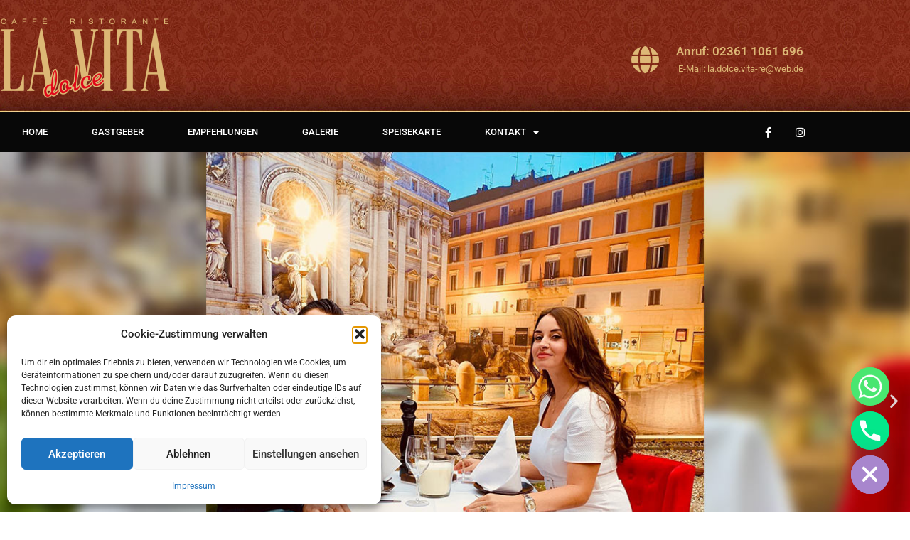

--- FILE ---
content_type: text/html; charset=UTF-8
request_url: https://www.la-dolce-vita-re.de/
body_size: 29990
content:
<!doctype html>
<html dir="ltr" lang="de" prefix="og: https://ogp.me/ns#">
<head>
	<meta charset="UTF-8">
	<meta name="viewport" content="width=device-width, initial-scale=1">
	<link rel="profile" href="https://gmpg.org/xfn/11">
	<title>Italienisches Restaurant Recklinghausen - La dolce Vita</title>

		<!-- All in One SEO 4.9.2 - aioseo.com -->
	<meta name="description" content="Rom oder Recklinghausenganz egal, Hauptsache La Dolce Vita Previous slide Next slide i La dolce Vita Das Restaurant „La Dolce Vita“ in Recklinghausen heisst Sie herzlich Willkommen. Das Restaurant „La Dolce Vita“ in Recklinghausen heisst Sie herzlich Willkommen. Unsere italienische Leidenschaft wird Sie begeistern und kulinarisch erfreuen.Der Chef des Hauses betreut Sie deshalb persönlich im" />
	<meta name="robots" content="max-image-preview:large" />
	<link rel="canonical" href="https://www.la-dolce-vita-re.de/" />
	<meta name="generator" content="All in One SEO (AIOSEO) 4.9.2" />
		<meta property="og:locale" content="de_DE" />
		<meta property="og:site_name" content="La dolce Vita - DAS Restaurant in Recklinghausen" />
		<meta property="og:type" content="website" />
		<meta property="og:title" content="Italienisches Restaurant Recklinghausen - La dolce Vita" />
		<meta property="og:description" content="Rom oder Recklinghausenganz egal, Hauptsache La Dolce Vita Previous slide Next slide i La dolce Vita Das Restaurant „La Dolce Vita“ in Recklinghausen heisst Sie herzlich Willkommen. Das Restaurant „La Dolce Vita“ in Recklinghausen heisst Sie herzlich Willkommen. Unsere italienische Leidenschaft wird Sie begeistern und kulinarisch erfreuen.Der Chef des Hauses betreut Sie deshalb persönlich im" />
		<meta property="og:url" content="https://www.la-dolce-vita-re.de/" />
		<meta name="twitter:card" content="summary_large_image" />
		<meta name="twitter:title" content="Italienisches Restaurant Recklinghausen - La dolce Vita" />
		<meta name="twitter:description" content="Rom oder Recklinghausenganz egal, Hauptsache La Dolce Vita Previous slide Next slide i La dolce Vita Das Restaurant „La Dolce Vita“ in Recklinghausen heisst Sie herzlich Willkommen. Das Restaurant „La Dolce Vita“ in Recklinghausen heisst Sie herzlich Willkommen. Unsere italienische Leidenschaft wird Sie begeistern und kulinarisch erfreuen.Der Chef des Hauses betreut Sie deshalb persönlich im" />
		<script type="application/ld+json" class="aioseo-schema">
			{"@context":"https:\/\/schema.org","@graph":[{"@type":"BreadcrumbList","@id":"https:\/\/www.la-dolce-vita-re.de\/#breadcrumblist","itemListElement":[{"@type":"ListItem","@id":"https:\/\/www.la-dolce-vita-re.de#listItem","position":1,"name":"Startseite"}]},{"@type":"Organization","@id":"https:\/\/www.la-dolce-vita-re.de\/#organization","name":"La dolce Vita","description":"DAS Restaurant in Recklinghausen","url":"https:\/\/www.la-dolce-vita-re.de\/"},{"@type":"WebPage","@id":"https:\/\/www.la-dolce-vita-re.de\/#webpage","url":"https:\/\/www.la-dolce-vita-re.de\/","name":"Italienisches Restaurant Recklinghausen - La dolce Vita","description":"Rom oder Recklinghausenganz egal, Hauptsache La Dolce Vita Previous slide Next slide i La dolce Vita Das Restaurant \u201eLa Dolce Vita\u201c in Recklinghausen heisst Sie herzlich Willkommen. Das Restaurant \u201eLa Dolce Vita\u201c in Recklinghausen heisst Sie herzlich Willkommen. Unsere italienische Leidenschaft wird Sie begeistern und kulinarisch erfreuen.Der Chef des Hauses betreut Sie deshalb pers\u00f6nlich im","inLanguage":"de-DE","isPartOf":{"@id":"https:\/\/www.la-dolce-vita-re.de\/#website"},"breadcrumb":{"@id":"https:\/\/www.la-dolce-vita-re.de\/#breadcrumblist"},"datePublished":"2016-11-17T11:39:26+02:00","dateModified":"2024-03-16T13:59:49+02:00"},{"@type":"WebSite","@id":"https:\/\/www.la-dolce-vita-re.de\/#website","url":"https:\/\/www.la-dolce-vita-re.de\/","name":"La dolce Vita","description":"DAS Restaurant in Recklinghausen","inLanguage":"de-DE","publisher":{"@id":"https:\/\/www.la-dolce-vita-re.de\/#organization"}}]}
		</script>
		<!-- All in One SEO -->

<link rel="alternate" type="application/rss+xml" title="La dolce Vita &raquo; Feed" href="https://www.la-dolce-vita-re.de/feed/" />
<link rel="alternate" type="application/rss+xml" title="La dolce Vita &raquo; Kommentar-Feed" href="https://www.la-dolce-vita-re.de/comments/feed/" />
<link rel="alternate" title="oEmbed (JSON)" type="application/json+oembed" href="https://www.la-dolce-vita-re.de/wp-json/oembed/1.0/embed?url=https%3A%2F%2Fwww.la-dolce-vita-re.de%2F" />
<link rel="alternate" title="oEmbed (XML)" type="text/xml+oembed" href="https://www.la-dolce-vita-re.de/wp-json/oembed/1.0/embed?url=https%3A%2F%2Fwww.la-dolce-vita-re.de%2F&#038;format=xml" />
<style id='wp-img-auto-sizes-contain-inline-css'>
img:is([sizes=auto i],[sizes^="auto," i]){contain-intrinsic-size:3000px 1500px}
/*# sourceURL=wp-img-auto-sizes-contain-inline-css */
</style>
<style id='wp-emoji-styles-inline-css'>

	img.wp-smiley, img.emoji {
		display: inline !important;
		border: none !important;
		box-shadow: none !important;
		height: 1em !important;
		width: 1em !important;
		margin: 0 0.07em !important;
		vertical-align: -0.1em !important;
		background: none !important;
		padding: 0 !important;
	}
/*# sourceURL=wp-emoji-styles-inline-css */
</style>
<link rel='stylesheet' id='aioseo/css/src/vue/standalone/blocks/table-of-contents/global.scss-css' href='https://www.la-dolce-vita-re.de/wp-content/plugins/all-in-one-seo-pack/dist/Lite/assets/css/table-of-contents/global.e90f6d47.css?ver=4.9.2' media='all' />
<style id='global-styles-inline-css'>
:root{--wp--preset--aspect-ratio--square: 1;--wp--preset--aspect-ratio--4-3: 4/3;--wp--preset--aspect-ratio--3-4: 3/4;--wp--preset--aspect-ratio--3-2: 3/2;--wp--preset--aspect-ratio--2-3: 2/3;--wp--preset--aspect-ratio--16-9: 16/9;--wp--preset--aspect-ratio--9-16: 9/16;--wp--preset--color--black: #000000;--wp--preset--color--cyan-bluish-gray: #abb8c3;--wp--preset--color--white: #ffffff;--wp--preset--color--pale-pink: #f78da7;--wp--preset--color--vivid-red: #cf2e2e;--wp--preset--color--luminous-vivid-orange: #ff6900;--wp--preset--color--luminous-vivid-amber: #fcb900;--wp--preset--color--light-green-cyan: #7bdcb5;--wp--preset--color--vivid-green-cyan: #00d084;--wp--preset--color--pale-cyan-blue: #8ed1fc;--wp--preset--color--vivid-cyan-blue: #0693e3;--wp--preset--color--vivid-purple: #9b51e0;--wp--preset--gradient--vivid-cyan-blue-to-vivid-purple: linear-gradient(135deg,rgb(6,147,227) 0%,rgb(155,81,224) 100%);--wp--preset--gradient--light-green-cyan-to-vivid-green-cyan: linear-gradient(135deg,rgb(122,220,180) 0%,rgb(0,208,130) 100%);--wp--preset--gradient--luminous-vivid-amber-to-luminous-vivid-orange: linear-gradient(135deg,rgb(252,185,0) 0%,rgb(255,105,0) 100%);--wp--preset--gradient--luminous-vivid-orange-to-vivid-red: linear-gradient(135deg,rgb(255,105,0) 0%,rgb(207,46,46) 100%);--wp--preset--gradient--very-light-gray-to-cyan-bluish-gray: linear-gradient(135deg,rgb(238,238,238) 0%,rgb(169,184,195) 100%);--wp--preset--gradient--cool-to-warm-spectrum: linear-gradient(135deg,rgb(74,234,220) 0%,rgb(151,120,209) 20%,rgb(207,42,186) 40%,rgb(238,44,130) 60%,rgb(251,105,98) 80%,rgb(254,248,76) 100%);--wp--preset--gradient--blush-light-purple: linear-gradient(135deg,rgb(255,206,236) 0%,rgb(152,150,240) 100%);--wp--preset--gradient--blush-bordeaux: linear-gradient(135deg,rgb(254,205,165) 0%,rgb(254,45,45) 50%,rgb(107,0,62) 100%);--wp--preset--gradient--luminous-dusk: linear-gradient(135deg,rgb(255,203,112) 0%,rgb(199,81,192) 50%,rgb(65,88,208) 100%);--wp--preset--gradient--pale-ocean: linear-gradient(135deg,rgb(255,245,203) 0%,rgb(182,227,212) 50%,rgb(51,167,181) 100%);--wp--preset--gradient--electric-grass: linear-gradient(135deg,rgb(202,248,128) 0%,rgb(113,206,126) 100%);--wp--preset--gradient--midnight: linear-gradient(135deg,rgb(2,3,129) 0%,rgb(40,116,252) 100%);--wp--preset--font-size--small: 13px;--wp--preset--font-size--medium: 20px;--wp--preset--font-size--large: 36px;--wp--preset--font-size--x-large: 42px;--wp--preset--spacing--20: 0.44rem;--wp--preset--spacing--30: 0.67rem;--wp--preset--spacing--40: 1rem;--wp--preset--spacing--50: 1.5rem;--wp--preset--spacing--60: 2.25rem;--wp--preset--spacing--70: 3.38rem;--wp--preset--spacing--80: 5.06rem;--wp--preset--shadow--natural: 6px 6px 9px rgba(0, 0, 0, 0.2);--wp--preset--shadow--deep: 12px 12px 50px rgba(0, 0, 0, 0.4);--wp--preset--shadow--sharp: 6px 6px 0px rgba(0, 0, 0, 0.2);--wp--preset--shadow--outlined: 6px 6px 0px -3px rgb(255, 255, 255), 6px 6px rgb(0, 0, 0);--wp--preset--shadow--crisp: 6px 6px 0px rgb(0, 0, 0);}:root { --wp--style--global--content-size: 800px;--wp--style--global--wide-size: 1200px; }:where(body) { margin: 0; }.wp-site-blocks > .alignleft { float: left; margin-right: 2em; }.wp-site-blocks > .alignright { float: right; margin-left: 2em; }.wp-site-blocks > .aligncenter { justify-content: center; margin-left: auto; margin-right: auto; }:where(.wp-site-blocks) > * { margin-block-start: 24px; margin-block-end: 0; }:where(.wp-site-blocks) > :first-child { margin-block-start: 0; }:where(.wp-site-blocks) > :last-child { margin-block-end: 0; }:root { --wp--style--block-gap: 24px; }:root :where(.is-layout-flow) > :first-child{margin-block-start: 0;}:root :where(.is-layout-flow) > :last-child{margin-block-end: 0;}:root :where(.is-layout-flow) > *{margin-block-start: 24px;margin-block-end: 0;}:root :where(.is-layout-constrained) > :first-child{margin-block-start: 0;}:root :where(.is-layout-constrained) > :last-child{margin-block-end: 0;}:root :where(.is-layout-constrained) > *{margin-block-start: 24px;margin-block-end: 0;}:root :where(.is-layout-flex){gap: 24px;}:root :where(.is-layout-grid){gap: 24px;}.is-layout-flow > .alignleft{float: left;margin-inline-start: 0;margin-inline-end: 2em;}.is-layout-flow > .alignright{float: right;margin-inline-start: 2em;margin-inline-end: 0;}.is-layout-flow > .aligncenter{margin-left: auto !important;margin-right: auto !important;}.is-layout-constrained > .alignleft{float: left;margin-inline-start: 0;margin-inline-end: 2em;}.is-layout-constrained > .alignright{float: right;margin-inline-start: 2em;margin-inline-end: 0;}.is-layout-constrained > .aligncenter{margin-left: auto !important;margin-right: auto !important;}.is-layout-constrained > :where(:not(.alignleft):not(.alignright):not(.alignfull)){max-width: var(--wp--style--global--content-size);margin-left: auto !important;margin-right: auto !important;}.is-layout-constrained > .alignwide{max-width: var(--wp--style--global--wide-size);}body .is-layout-flex{display: flex;}.is-layout-flex{flex-wrap: wrap;align-items: center;}.is-layout-flex > :is(*, div){margin: 0;}body .is-layout-grid{display: grid;}.is-layout-grid > :is(*, div){margin: 0;}body{padding-top: 0px;padding-right: 0px;padding-bottom: 0px;padding-left: 0px;}a:where(:not(.wp-element-button)){text-decoration: underline;}:root :where(.wp-element-button, .wp-block-button__link){background-color: #32373c;border-width: 0;color: #fff;font-family: inherit;font-size: inherit;font-style: inherit;font-weight: inherit;letter-spacing: inherit;line-height: inherit;padding-top: calc(0.667em + 2px);padding-right: calc(1.333em + 2px);padding-bottom: calc(0.667em + 2px);padding-left: calc(1.333em + 2px);text-decoration: none;text-transform: inherit;}.has-black-color{color: var(--wp--preset--color--black) !important;}.has-cyan-bluish-gray-color{color: var(--wp--preset--color--cyan-bluish-gray) !important;}.has-white-color{color: var(--wp--preset--color--white) !important;}.has-pale-pink-color{color: var(--wp--preset--color--pale-pink) !important;}.has-vivid-red-color{color: var(--wp--preset--color--vivid-red) !important;}.has-luminous-vivid-orange-color{color: var(--wp--preset--color--luminous-vivid-orange) !important;}.has-luminous-vivid-amber-color{color: var(--wp--preset--color--luminous-vivid-amber) !important;}.has-light-green-cyan-color{color: var(--wp--preset--color--light-green-cyan) !important;}.has-vivid-green-cyan-color{color: var(--wp--preset--color--vivid-green-cyan) !important;}.has-pale-cyan-blue-color{color: var(--wp--preset--color--pale-cyan-blue) !important;}.has-vivid-cyan-blue-color{color: var(--wp--preset--color--vivid-cyan-blue) !important;}.has-vivid-purple-color{color: var(--wp--preset--color--vivid-purple) !important;}.has-black-background-color{background-color: var(--wp--preset--color--black) !important;}.has-cyan-bluish-gray-background-color{background-color: var(--wp--preset--color--cyan-bluish-gray) !important;}.has-white-background-color{background-color: var(--wp--preset--color--white) !important;}.has-pale-pink-background-color{background-color: var(--wp--preset--color--pale-pink) !important;}.has-vivid-red-background-color{background-color: var(--wp--preset--color--vivid-red) !important;}.has-luminous-vivid-orange-background-color{background-color: var(--wp--preset--color--luminous-vivid-orange) !important;}.has-luminous-vivid-amber-background-color{background-color: var(--wp--preset--color--luminous-vivid-amber) !important;}.has-light-green-cyan-background-color{background-color: var(--wp--preset--color--light-green-cyan) !important;}.has-vivid-green-cyan-background-color{background-color: var(--wp--preset--color--vivid-green-cyan) !important;}.has-pale-cyan-blue-background-color{background-color: var(--wp--preset--color--pale-cyan-blue) !important;}.has-vivid-cyan-blue-background-color{background-color: var(--wp--preset--color--vivid-cyan-blue) !important;}.has-vivid-purple-background-color{background-color: var(--wp--preset--color--vivid-purple) !important;}.has-black-border-color{border-color: var(--wp--preset--color--black) !important;}.has-cyan-bluish-gray-border-color{border-color: var(--wp--preset--color--cyan-bluish-gray) !important;}.has-white-border-color{border-color: var(--wp--preset--color--white) !important;}.has-pale-pink-border-color{border-color: var(--wp--preset--color--pale-pink) !important;}.has-vivid-red-border-color{border-color: var(--wp--preset--color--vivid-red) !important;}.has-luminous-vivid-orange-border-color{border-color: var(--wp--preset--color--luminous-vivid-orange) !important;}.has-luminous-vivid-amber-border-color{border-color: var(--wp--preset--color--luminous-vivid-amber) !important;}.has-light-green-cyan-border-color{border-color: var(--wp--preset--color--light-green-cyan) !important;}.has-vivid-green-cyan-border-color{border-color: var(--wp--preset--color--vivid-green-cyan) !important;}.has-pale-cyan-blue-border-color{border-color: var(--wp--preset--color--pale-cyan-blue) !important;}.has-vivid-cyan-blue-border-color{border-color: var(--wp--preset--color--vivid-cyan-blue) !important;}.has-vivid-purple-border-color{border-color: var(--wp--preset--color--vivid-purple) !important;}.has-vivid-cyan-blue-to-vivid-purple-gradient-background{background: var(--wp--preset--gradient--vivid-cyan-blue-to-vivid-purple) !important;}.has-light-green-cyan-to-vivid-green-cyan-gradient-background{background: var(--wp--preset--gradient--light-green-cyan-to-vivid-green-cyan) !important;}.has-luminous-vivid-amber-to-luminous-vivid-orange-gradient-background{background: var(--wp--preset--gradient--luminous-vivid-amber-to-luminous-vivid-orange) !important;}.has-luminous-vivid-orange-to-vivid-red-gradient-background{background: var(--wp--preset--gradient--luminous-vivid-orange-to-vivid-red) !important;}.has-very-light-gray-to-cyan-bluish-gray-gradient-background{background: var(--wp--preset--gradient--very-light-gray-to-cyan-bluish-gray) !important;}.has-cool-to-warm-spectrum-gradient-background{background: var(--wp--preset--gradient--cool-to-warm-spectrum) !important;}.has-blush-light-purple-gradient-background{background: var(--wp--preset--gradient--blush-light-purple) !important;}.has-blush-bordeaux-gradient-background{background: var(--wp--preset--gradient--blush-bordeaux) !important;}.has-luminous-dusk-gradient-background{background: var(--wp--preset--gradient--luminous-dusk) !important;}.has-pale-ocean-gradient-background{background: var(--wp--preset--gradient--pale-ocean) !important;}.has-electric-grass-gradient-background{background: var(--wp--preset--gradient--electric-grass) !important;}.has-midnight-gradient-background{background: var(--wp--preset--gradient--midnight) !important;}.has-small-font-size{font-size: var(--wp--preset--font-size--small) !important;}.has-medium-font-size{font-size: var(--wp--preset--font-size--medium) !important;}.has-large-font-size{font-size: var(--wp--preset--font-size--large) !important;}.has-x-large-font-size{font-size: var(--wp--preset--font-size--x-large) !important;}
:root :where(.wp-block-pullquote){font-size: 1.5em;line-height: 1.6;}
/*# sourceURL=global-styles-inline-css */
</style>
<link rel='stylesheet' id='cmplz-general-css' href='https://www.la-dolce-vita-re.de/wp-content/plugins/complianz-gdpr/assets/css/cookieblocker.min.css?ver=1765941667' media='all' />
<link rel='stylesheet' id='hello-elementor-css' href='https://www.la-dolce-vita-re.de/wp-content/themes/hello-elementor/assets/css/reset.css?ver=3.4.6' media='all' />
<link rel='stylesheet' id='hello-elementor-theme-style-css' href='https://www.la-dolce-vita-re.de/wp-content/themes/hello-elementor/assets/css/theme.css?ver=3.4.6' media='all' />
<link rel='stylesheet' id='hello-elementor-header-footer-css' href='https://www.la-dolce-vita-re.de/wp-content/themes/hello-elementor/assets/css/header-footer.css?ver=3.4.6' media='all' />
<link rel='stylesheet' id='elementor-frontend-css' href='https://www.la-dolce-vita-re.de/wp-content/plugins/elementor/assets/css/frontend.min.css?ver=3.34.2' media='all' />
<style id='elementor-frontend-inline-css'>
.elementor-kit-2097{--e-global-color-primary:#3A3A3A;--e-global-color-secondary:#B64D30;--e-global-color-text:#5F5F5F;--e-global-color-accent:#B64D30;--e-global-typography-primary-font-family:"Roboto";--e-global-typography-primary-font-weight:600;--e-global-typography-secondary-font-family:"Roboto Slab";--e-global-typography-secondary-font-weight:400;--e-global-typography-text-font-family:"Roboto";--e-global-typography-text-font-weight:400;--e-global-typography-accent-font-family:"Roboto";--e-global-typography-accent-font-weight:500;}.elementor-kit-2097 e-page-transition{background-color:#FFBC7D;}.elementor-section.elementor-section-boxed > .elementor-container{max-width:1140px;}.e-con{--container-max-width:1140px;}.elementor-widget:not(:last-child){margin-block-end:20px;}.elementor-element{--widgets-spacing:20px 20px;--widgets-spacing-row:20px;--widgets-spacing-column:20px;}{}h1.entry-title{display:var(--page-title-display);}@media(max-width:1024px){.elementor-section.elementor-section-boxed > .elementor-container{max-width:1024px;}.e-con{--container-max-width:1024px;}}@media(max-width:767px){.elementor-section.elementor-section-boxed > .elementor-container{max-width:767px;}.e-con{--container-max-width:767px;}}
.elementor-7 .elementor-element.elementor-element-6d09b7c > .elementor-container{min-height:700px;}.elementor-7 .elementor-element.elementor-element-6d09b7c{transition:background 0.3s, border 0.3s, border-radius 0.3s, box-shadow 0.3s;}.elementor-7 .elementor-element.elementor-element-6d09b7c > .elementor-background-overlay{transition:background 0.3s, border-radius 0.3s, opacity 0.3s;}.elementor-7 .elementor-element.elementor-element-76c670b > .elementor-element-populated{padding:0px 0px 0px 0px;}.elementor-widget-slides .elementor-slide-heading{font-family:var( --e-global-typography-primary-font-family ), Sans-serif;font-weight:var( --e-global-typography-primary-font-weight );}.elementor-widget-slides .elementor-slide-description{font-family:var( --e-global-typography-secondary-font-family ), Sans-serif;font-weight:var( --e-global-typography-secondary-font-weight );}.elementor-widget-slides .elementor-slide-button{font-family:var( --e-global-typography-accent-font-family ), Sans-serif;font-weight:var( --e-global-typography-accent-font-weight );}.elementor-7 .elementor-element.elementor-element-94e5c0f .elementor-repeater-item-2015f84 .swiper-slide-bg{background-color:#A8BC2D;background-image:url(https://www.la-dolce-vita-re.de/wp-content/uploads/2021/05/ladolcevita.jpg);background-size:cover;}.elementor-7 .elementor-element.elementor-element-94e5c0f .elementor-repeater-item-2015f84 .swiper-slide-inner{align-items:flex-end;}.elementor-7 .elementor-element.elementor-element-94e5c0f .elementor-repeater-item-2015f84 .swiper-slide-inner .elementor-slide-heading{color:#1B0303;}.elementor-7 .elementor-element.elementor-element-94e5c0f .elementor-repeater-item-2015f84 .swiper-slide-inner .elementor-slide-description{color:#1B0303;}.elementor-7 .elementor-element.elementor-element-94e5c0f .elementor-repeater-item-2015f84 .swiper-slide-inner .elementor-slide-button{color:#1B0303;border-color:#1B0303;}.elementor-7 .elementor-element.elementor-element-94e5c0f .elementor-repeater-item-2015f84 .swiper-slide-contents{text-shadow:2px 2px 3px rgba(39, 8.507750472589793, 1.6956521739130423, 0.94);}.elementor-7 .elementor-element.elementor-element-94e5c0f .elementor-repeater-item-f91d209 .swiper-slide-bg{background-color:#4054b2;background-image:url(https://www.la-dolce-vita-re.de/wp-content/uploads/2021/05/terasse-2.jpg);background-size:cover;}.elementor-7 .elementor-element.elementor-element-94e5c0f .elementor-repeater-item-1750779 .swiper-slide-bg{background-color:#1abc9c;background-image:url(https://www.la-dolce-vita-re.de/wp-content/uploads/2021/05/terasse.jpg);background-size:cover;}.elementor-7 .elementor-element.elementor-element-94e5c0f .swiper-slide{transition-duration:calc(30000ms*1.2);height:700px;}.elementor-7 .elementor-element.elementor-element-94e5c0f .swiper-slide-contents{max-width:66%;}.elementor-7 .elementor-element.elementor-element-94e5c0f .swiper-slide-inner{text-align:center;}.elementor-7 .elementor-element.elementor-element-94e5c0f .swiper-slide-inner .elementor-slide-heading:not(:last-child){margin-bottom:35px;}.elementor-7 .elementor-element.elementor-element-94e5c0f .elementor-slide-heading{color:#FFFFFF;font-family:"Montserrat", Sans-serif;font-weight:600;}.elementor-7 .elementor-element.elementor-element-94e5c0f .elementor-slide-description{font-family:"Roboto Slab", Sans-serif;font-size:23px;font-weight:400;}.elementor-7 .elementor-element.elementor-element-a7e8af0{margin-top:40px;margin-bottom:40px;}.elementor-7 .elementor-element.elementor-element-9a17161 > .elementor-element-populated{padding:0px 30px 0px 0px;}.elementor-widget-heading .elementor-heading-title{font-family:var( --e-global-typography-primary-font-family ), Sans-serif;font-weight:var( --e-global-typography-primary-font-weight );color:var( --e-global-color-primary );}.elementor-7 .elementor-element.elementor-element-2d1f17f > .elementor-widget-container{border-style:solid;border-width:0px 0px 3px 0px;border-color:#B64D30;}.elementor-widget-text-editor{font-family:var( --e-global-typography-text-font-family ), Sans-serif;font-weight:var( --e-global-typography-text-font-weight );color:var( --e-global-color-text );}.elementor-widget-text-editor.elementor-drop-cap-view-stacked .elementor-drop-cap{background-color:var( --e-global-color-primary );}.elementor-widget-text-editor.elementor-drop-cap-view-framed .elementor-drop-cap, .elementor-widget-text-editor.elementor-drop-cap-view-default .elementor-drop-cap{color:var( --e-global-color-primary );border-color:var( --e-global-color-primary );}.elementor-7 .elementor-element.elementor-element-8ea01e3 > .elementor-widget-container{margin:0px 0px -15px 0px;}.elementor-7 .elementor-element.elementor-element-5aa0033 > .elementor-widget-container{background-color:#DDB876;padding:15px 0px 1px 15px;}.elementor-7 .elementor-element.elementor-element-5aa0033{text-align:justify;font-family:"Lato", Sans-serif;font-size:20px;font-weight:400;color:#363636;}.elementor-7 .elementor-element.elementor-element-db788fc > .elementor-element-populated{transition:background 0.3s, border 0.3s, border-radius 0.3s, box-shadow 0.3s;}.elementor-7 .elementor-element.elementor-element-db788fc > .elementor-element-populated > .elementor-background-overlay{transition:background 0.3s, border-radius 0.3s, opacity 0.3s;}.elementor-7 .elementor-element.elementor-element-e169b43:not(.elementor-motion-effects-element-type-background), .elementor-7 .elementor-element.elementor-element-e169b43 > .elementor-motion-effects-container > .elementor-motion-effects-layer{background-image:url("https://www.la-dolce-vita-re.de/wp-content/uploads/2019/09/leute.jpg");background-repeat:no-repeat;background-size:cover;}.elementor-7 .elementor-element.elementor-element-e169b43 > .elementor-background-overlay{background-color:#000000;opacity:0.55;transition:background 0.3s, border-radius 0.3s, opacity 0.3s;}.elementor-7 .elementor-element.elementor-element-e169b43{transition:background 0.3s, border 0.3s, border-radius 0.3s, box-shadow 0.3s;padding:50px 0px 50px 0px;}.elementor-7 .elementor-element.elementor-element-ee2289f > .elementor-widget-container{padding:0px 0px 7px 0px;border-style:solid;border-width:0px 0px 3px 0px;border-color:#FAC012;}.elementor-7 .elementor-element.elementor-element-ee2289f .elementor-heading-title{font-family:"Montserrat", Sans-serif;font-size:20px;font-weight:400;line-height:1.1em;color:#FCFCFC;}.elementor-widget-image .widget-image-caption{color:var( --e-global-color-text );font-family:var( --e-global-typography-text-font-family ), Sans-serif;font-weight:var( --e-global-typography-text-font-weight );}.elementor-7 .elementor-element.elementor-element-f2f2c3d > .elementor-widget-container{padding:40px 0px 0px 0px;}.elementor-7 .elementor-element.elementor-element-f2f2c3d{text-align:start;font-family:"Roboto", Sans-serif;font-size:18px;font-weight:500;line-height:34px;color:#E4E4E4;}.elementor-7 .elementor-element.elementor-element-464392e:not(.elementor-motion-effects-element-type-background), .elementor-7 .elementor-element.elementor-element-464392e > .elementor-motion-effects-container > .elementor-motion-effects-layer{background-image:url("https://www.la-dolce-vita-re.de/wp-content/uploads/2016/11/blau.png");}.elementor-7 .elementor-element.elementor-element-464392e{transition:background 0.3s, border 0.3s, border-radius 0.3s, box-shadow 0.3s;padding:25px 0px 25px 0px;}.elementor-7 .elementor-element.elementor-element-464392e > .elementor-background-overlay{transition:background 0.3s, border-radius 0.3s, opacity 0.3s;}.elementor-7 .elementor-element.elementor-element-07fbe13{text-align:center;font-family:"Montserrat", Sans-serif;font-size:30px;font-weight:400;color:#FFFFFF;}.elementor-7 .elementor-element.elementor-element-f635627{margin-top:5px;margin-bottom:5px;}.elementor-widget-gallery .elementor-gallery-item__title{font-family:var( --e-global-typography-primary-font-family ), Sans-serif;font-weight:var( --e-global-typography-primary-font-weight );}.elementor-widget-gallery .elementor-gallery-item__description{font-family:var( --e-global-typography-text-font-family ), Sans-serif;font-weight:var( --e-global-typography-text-font-weight );}.elementor-widget-gallery{--galleries-title-color-normal:var( --e-global-color-primary );--galleries-title-color-hover:var( --e-global-color-secondary );--galleries-pointer-bg-color-hover:var( --e-global-color-accent );--gallery-title-color-active:var( --e-global-color-secondary );--galleries-pointer-bg-color-active:var( --e-global-color-accent );}.elementor-widget-gallery .elementor-gallery-title{font-family:var( --e-global-typography-primary-font-family ), Sans-serif;font-weight:var( --e-global-typography-primary-font-weight );}.elementor-7 .elementor-element.elementor-element-28a8afd .e-gallery-item:hover .elementor-gallery-item__overlay, .elementor-7 .elementor-element.elementor-element-28a8afd .e-gallery-item:focus .elementor-gallery-item__overlay{background-color:rgba(0,0,0,0.5);}.elementor-7 .elementor-element.elementor-element-28a8afd{--image-transition-duration:800ms;--overlay-transition-duration:800ms;--content-text-align:center;--content-padding:20px;--content-transition-duration:800ms;--content-transition-delay:800ms;}.elementor-7 .elementor-element.elementor-element-be2a973:not(.elementor-motion-effects-element-type-background), .elementor-7 .elementor-element.elementor-element-be2a973 > .elementor-motion-effects-container > .elementor-motion-effects-layer{background-color:#000000;}.elementor-7 .elementor-element.elementor-element-be2a973 > .elementor-background-overlay{background-image:url("https://www.la-dolce-vita-re.de/wp-content/uploads/2019/09/WhatsApp-Image-2019-06-12-at-12.42.51-19-1.jpeg");background-position:center center;background-repeat:no-repeat;background-size:cover;opacity:0.1;transition:background 0.3s, border-radius 0.3s, opacity 0.3s;}.elementor-7 .elementor-element.elementor-element-be2a973{transition:background 0.3s, border 0.3s, border-radius 0.3s, box-shadow 0.3s;padding:80px 0px 80px 0px;}.elementor-7 .elementor-element.elementor-element-4259dc5 .elementor-heading-title{font-family:"Montserrat", Sans-serif;font-size:35px;font-weight:400;color:#FAC012;}.elementor-7 .elementor-element.elementor-element-2f79c69{color:#DDDDDD;}.elementor-widget-form .elementor-field-group > label, .elementor-widget-form .elementor-field-subgroup label{color:var( --e-global-color-text );}.elementor-widget-form .elementor-field-group > label{font-family:var( --e-global-typography-text-font-family ), Sans-serif;font-weight:var( --e-global-typography-text-font-weight );}.elementor-widget-form .elementor-field-type-html{color:var( --e-global-color-text );font-family:var( --e-global-typography-text-font-family ), Sans-serif;font-weight:var( --e-global-typography-text-font-weight );}.elementor-widget-form .elementor-field-group .elementor-field{color:var( --e-global-color-text );}.elementor-widget-form .elementor-field-group .elementor-field, .elementor-widget-form .elementor-field-subgroup label{font-family:var( --e-global-typography-text-font-family ), Sans-serif;font-weight:var( --e-global-typography-text-font-weight );}.elementor-widget-form .elementor-button{font-family:var( --e-global-typography-accent-font-family ), Sans-serif;font-weight:var( --e-global-typography-accent-font-weight );}.elementor-widget-form .e-form__buttons__wrapper__button-next{background-color:var( --e-global-color-accent );}.elementor-widget-form .elementor-button[type="submit"]{background-color:var( --e-global-color-accent );}.elementor-widget-form .e-form__buttons__wrapper__button-previous{background-color:var( --e-global-color-accent );}.elementor-widget-form .elementor-message{font-family:var( --e-global-typography-text-font-family ), Sans-serif;font-weight:var( --e-global-typography-text-font-weight );}.elementor-widget-form .e-form__indicators__indicator, .elementor-widget-form .e-form__indicators__indicator__label{font-family:var( --e-global-typography-accent-font-family ), Sans-serif;font-weight:var( --e-global-typography-accent-font-weight );}.elementor-widget-form{--e-form-steps-indicator-inactive-primary-color:var( --e-global-color-text );--e-form-steps-indicator-active-primary-color:var( --e-global-color-accent );--e-form-steps-indicator-completed-primary-color:var( --e-global-color-accent );--e-form-steps-indicator-progress-color:var( --e-global-color-accent );--e-form-steps-indicator-progress-background-color:var( --e-global-color-text );--e-form-steps-indicator-progress-meter-color:var( --e-global-color-text );}.elementor-widget-form .e-form__indicators__indicator__progress__meter{font-family:var( --e-global-typography-accent-font-family ), Sans-serif;font-weight:var( --e-global-typography-accent-font-weight );}.elementor-7 .elementor-element.elementor-element-845d96b .elementor-field-group{padding-right:calc( 10px/2 );padding-left:calc( 10px/2 );margin-bottom:10px;}.elementor-7 .elementor-element.elementor-element-845d96b .elementor-form-fields-wrapper{margin-left:calc( -10px/2 );margin-right:calc( -10px/2 );margin-bottom:-10px;}.elementor-7 .elementor-element.elementor-element-845d96b .elementor-field-group.recaptcha_v3-bottomleft, .elementor-7 .elementor-element.elementor-element-845d96b .elementor-field-group.recaptcha_v3-bottomright{margin-bottom:0;}body.rtl .elementor-7 .elementor-element.elementor-element-845d96b .elementor-labels-inline .elementor-field-group > label{padding-left:0px;}body:not(.rtl) .elementor-7 .elementor-element.elementor-element-845d96b .elementor-labels-inline .elementor-field-group > label{padding-right:0px;}body .elementor-7 .elementor-element.elementor-element-845d96b .elementor-labels-above .elementor-field-group > label{padding-bottom:0px;}.elementor-7 .elementor-element.elementor-element-845d96b .elementor-field-group > label, .elementor-7 .elementor-element.elementor-element-845d96b .elementor-field-subgroup label{color:#FFFFFF;}.elementor-7 .elementor-element.elementor-element-845d96b .elementor-field-type-html{padding-bottom:0px;color:#000000;}.elementor-7 .elementor-element.elementor-element-845d96b .elementor-field-group .elementor-field{color:#FFFFFF;}.elementor-7 .elementor-element.elementor-element-845d96b .elementor-field-group .elementor-field:not(.elementor-select-wrapper){background-color:#000000;border-width:3px 3px 3px 3px;}.elementor-7 .elementor-element.elementor-element-845d96b .elementor-field-group .elementor-select-wrapper select{background-color:#000000;border-width:3px 3px 3px 3px;}.elementor-7 .elementor-element.elementor-element-845d96b .e-form__buttons__wrapper__button-next{background-color:#DDB876;color:#ffffff;}.elementor-7 .elementor-element.elementor-element-845d96b .elementor-button[type="submit"]{background-color:#DDB876;color:#ffffff;}.elementor-7 .elementor-element.elementor-element-845d96b .elementor-button[type="submit"] svg *{fill:#ffffff;}.elementor-7 .elementor-element.elementor-element-845d96b .e-form__buttons__wrapper__button-previous{background-color:#E3C38B;color:#4B3120;}.elementor-7 .elementor-element.elementor-element-845d96b .e-form__buttons__wrapper__button-next:hover{background-color:#E3C99C;color:#352C27;}.elementor-7 .elementor-element.elementor-element-845d96b .elementor-button[type="submit"]:hover{background-color:#E3C99C;color:#352C27;}.elementor-7 .elementor-element.elementor-element-845d96b .elementor-button[type="submit"]:hover svg *{fill:#352C27;}.elementor-7 .elementor-element.elementor-element-845d96b .e-form__buttons__wrapper__button-previous:hover{color:#ffffff;}.elementor-7 .elementor-element.elementor-element-845d96b{--e-form-steps-indicators-spacing:20px;--e-form-steps-indicator-padding:30px;--e-form-steps-indicator-inactive-secondary-color:#ffffff;--e-form-steps-indicator-active-secondary-color:#ffffff;--e-form-steps-divider-width:1px;--e-form-steps-divider-gap:10px;}.elementor-7 .elementor-element.elementor-element-410f7ae{margin-top:40px;margin-bottom:40px;}.elementor-7 .elementor-element.elementor-element-5f81f14 > .elementor-element-populated{margin:0px 0px 0px 0px;--e-column-margin-right:0px;--e-column-margin-left:0px;padding:10px 0px 0px 0px;}.elementor-7 .elementor-element.elementor-element-6660027 > .elementor-widget-container{padding:0px 0px 7px 0px;border-style:solid;border-width:0px 0px 3px 0px;border-color:#B64D30;}.elementor-7 .elementor-element.elementor-element-6660027 .elementor-heading-title{font-family:"Montserrat", Sans-serif;font-size:35px;font-weight:400;}.elementor-widget-posts .elementor-button{background-color:var( --e-global-color-accent );font-family:var( --e-global-typography-accent-font-family ), Sans-serif;font-weight:var( --e-global-typography-accent-font-weight );}.elementor-widget-posts .elementor-post__title, .elementor-widget-posts .elementor-post__title a{color:var( --e-global-color-secondary );font-family:var( --e-global-typography-primary-font-family ), Sans-serif;font-weight:var( --e-global-typography-primary-font-weight );}.elementor-widget-posts .elementor-post__meta-data{font-family:var( --e-global-typography-secondary-font-family ), Sans-serif;font-weight:var( --e-global-typography-secondary-font-weight );}.elementor-widget-posts .elementor-post__excerpt p{font-family:var( --e-global-typography-text-font-family ), Sans-serif;font-weight:var( --e-global-typography-text-font-weight );}.elementor-widget-posts .elementor-post__read-more{color:var( --e-global-color-accent );}.elementor-widget-posts a.elementor-post__read-more{font-family:var( --e-global-typography-accent-font-family ), Sans-serif;font-weight:var( --e-global-typography-accent-font-weight );}.elementor-widget-posts .elementor-post__card .elementor-post__badge{background-color:var( --e-global-color-accent );font-family:var( --e-global-typography-accent-font-family ), Sans-serif;font-weight:var( --e-global-typography-accent-font-weight );}.elementor-widget-posts .elementor-pagination{font-family:var( --e-global-typography-secondary-font-family ), Sans-serif;font-weight:var( --e-global-typography-secondary-font-weight );}.elementor-widget-posts .e-load-more-message{font-family:var( --e-global-typography-secondary-font-family ), Sans-serif;font-weight:var( --e-global-typography-secondary-font-weight );}.elementor-7 .elementor-element.elementor-element-f20a529{--grid-row-gap:60px;--grid-column-gap:30px;}.elementor-7 .elementor-element.elementor-element-f20a529 .elementor-posts-container .elementor-post__thumbnail{padding-bottom:calc( 0.66 * 100% );}.elementor-7 .elementor-element.elementor-element-f20a529:after{content:"0.66";}.elementor-7 .elementor-element.elementor-element-f20a529 .elementor-post__thumbnail__link{width:100%;}.elementor-7 .elementor-element.elementor-element-f20a529.elementor-posts--thumbnail-left .elementor-post__thumbnail__link{margin-right:20px;}.elementor-7 .elementor-element.elementor-element-f20a529.elementor-posts--thumbnail-right .elementor-post__thumbnail__link{margin-left:20px;}.elementor-7 .elementor-element.elementor-element-f20a529.elementor-posts--thumbnail-top .elementor-post__thumbnail__link{margin-bottom:20px;}.elementor-7 .elementor-element.elementor-element-f20a529 .elementor-post__title, .elementor-7 .elementor-element.elementor-element-f20a529 .elementor-post__title a{color:#353535;font-family:"Montserrat", Sans-serif;font-size:20px;font-weight:400;}.elementor-7 .elementor-element.elementor-element-f20a529 .elementor-post__title{margin-bottom:13px;}.elementor-7 .elementor-element.elementor-element-f20a529 .elementor-post__excerpt p{font-family:"Roboto", Sans-serif;font-size:16px;font-weight:400;}.elementor-7 .elementor-element.elementor-element-f20a529 .elementor-post__excerpt{margin-bottom:16px;}.elementor-7 .elementor-element.elementor-element-f20a529 .elementor-post__text{margin-bottom:0px;}.elementor-7 .elementor-element.elementor-element-e1f7163 .elementor-wrapper{--video-aspect-ratio:1.77777;}:root{--page-title-display:none;}@media(min-width:768px){.elementor-7 .elementor-element.elementor-element-9a17161{width:67%;}.elementor-7 .elementor-element.elementor-element-db788fc{width:33%;}}@media(min-width:1025px){.elementor-7 .elementor-element.elementor-element-e169b43:not(.elementor-motion-effects-element-type-background), .elementor-7 .elementor-element.elementor-element-e169b43 > .elementor-motion-effects-container > .elementor-motion-effects-layer{background-attachment:fixed;}.elementor-7 .elementor-element.elementor-element-be2a973 > .elementor-background-overlay{background-attachment:fixed;}}@media(max-width:1024px){.elementor-7 .elementor-element.elementor-element-9a17161 > .elementor-element-populated{padding:15px 15px 15px 15px;}}@media(max-width:767px){.elementor-7 .elementor-element.elementor-element-6d09b7c .elementor-background-slideshow__slide__image{background-position:center center;}.elementor-7 .elementor-element.elementor-element-94e5c0f .elementor-slide-heading{font-size:23px;}.elementor-7 .elementor-element.elementor-element-9a17161 > .elementor-element-populated{padding:15px 15px 15px 15px;}.elementor-7 .elementor-element.elementor-element-5aa0033{text-align:start;}.elementor-7 .elementor-element.elementor-element-2c69360 > .elementor-widget-container{margin:0px 0px 63px 0px;}.elementor-7 .elementor-element.elementor-element-f20a529 .elementor-posts-container .elementor-post__thumbnail{padding-bottom:calc( 0.5 * 100% );}.elementor-7 .elementor-element.elementor-element-f20a529:after{content:"0.5";}.elementor-7 .elementor-element.elementor-element-f20a529 .elementor-post__thumbnail__link{width:100%;}}/* Start custom CSS for slides, class: .elementor-element-94e5c0f */@media (max-width:416px){ .glavonja .swiper-slide-bg{background-position: calc(50% + 30px) 0;}}/* End custom CSS */
/* Start custom CSS for heading, class: .elementor-element-2d1f17f */.elementor-7 .elementor-element.elementor-element-2d1f17f i{color:red;}/* End custom CSS */
/* Start custom CSS for column, class: .elementor-element-db788fc */.elementor-7 .elementor-element.elementor-element-db788fc{min-height:330px;}/* End custom CSS */
/* Start custom CSS for section, class: .elementor-element-410f7ae */@media (max-width: 414px){
.elementor-7 .elementor-element.elementor-element-410f7ae article.elementor-post.elementor-grid-item {
    border-bottom: 1px solid #999;
    padding-bottom: 20px;
}
}/* End custom CSS */
.elementor-2294 .elementor-element.elementor-element-c638e70 > .elementor-container > .elementor-column > .elementor-widget-wrap{align-content:center;align-items:center;}.elementor-2294 .elementor-element.elementor-element-c638e70:not(.elementor-motion-effects-element-type-background), .elementor-2294 .elementor-element.elementor-element-c638e70 > .elementor-motion-effects-container > .elementor-motion-effects-layer{background-color:rgba(194,203,210,0.33);background-image:url("https://www.la-dolce-vita-re.de/wp-content/uploads/2019/08/bg_top.jpg");background-position:bottom left;}.elementor-2294 .elementor-element.elementor-element-c638e70 > .elementor-container{min-height:160px;}.elementor-2294 .elementor-element.elementor-element-c638e70{transition:background 0.3s, border 0.3s, border-radius 0.3s, box-shadow 0.3s;}.elementor-2294 .elementor-element.elementor-element-c638e70 > .elementor-background-overlay{transition:background 0.3s, border-radius 0.3s, opacity 0.3s;}.elementor-widget-image .widget-image-caption{color:var( --e-global-color-text );font-family:var( --e-global-typography-text-font-family ), Sans-serif;font-weight:var( --e-global-typography-text-font-weight );}.elementor-2294 .elementor-element.elementor-element-726e495 > .elementor-widget-container{margin:0px 0px 0px -20px;}.elementor-2294 .elementor-element.elementor-element-726e495{text-align:start;}.elementor-bc-flex-widget .elementor-2294 .elementor-element.elementor-element-33a33760.elementor-column .elementor-widget-wrap{align-items:center;}.elementor-2294 .elementor-element.elementor-element-33a33760.elementor-column.elementor-element[data-element_type="column"] > .elementor-widget-wrap.elementor-element-populated{align-content:center;align-items:center;}.elementor-widget-icon-box.elementor-view-stacked .elementor-icon{background-color:var( --e-global-color-primary );}.elementor-widget-icon-box.elementor-view-framed .elementor-icon, .elementor-widget-icon-box.elementor-view-default .elementor-icon{fill:var( --e-global-color-primary );color:var( --e-global-color-primary );border-color:var( --e-global-color-primary );}.elementor-widget-icon-box .elementor-icon-box-title, .elementor-widget-icon-box .elementor-icon-box-title a{font-family:var( --e-global-typography-primary-font-family ), Sans-serif;font-weight:var( --e-global-typography-primary-font-weight );}.elementor-widget-icon-box .elementor-icon-box-title{color:var( --e-global-color-primary );}.elementor-widget-icon-box:has(:hover) .elementor-icon-box-title,
					 .elementor-widget-icon-box:has(:focus) .elementor-icon-box-title{color:var( --e-global-color-primary );}.elementor-widget-icon-box .elementor-icon-box-description{font-family:var( --e-global-typography-text-font-family ), Sans-serif;font-weight:var( --e-global-typography-text-font-weight );color:var( --e-global-color-text );}.elementor-2294 .elementor-element.elementor-element-4e837e84 > .elementor-widget-container{margin:8px 0px 0px 0px;}.elementor-2294 .elementor-element.elementor-element-4e837e84 .elementor-icon-box-wrapper{align-items:center;gap:10px;}.elementor-2294 .elementor-element.elementor-element-4e837e84 .elementor-icon-box-title{margin-block-end:5px;color:#DDB876;}.elementor-2294 .elementor-element.elementor-element-4e837e84.elementor-view-stacked .elementor-icon{background-color:#DDB876;}.elementor-2294 .elementor-element.elementor-element-4e837e84.elementor-view-framed .elementor-icon, .elementor-2294 .elementor-element.elementor-element-4e837e84.elementor-view-default .elementor-icon{fill:#DDB876;color:#DDB876;border-color:#DDB876;}.elementor-2294 .elementor-element.elementor-element-4e837e84 .elementor-icon{font-size:40px;}.elementor-2294 .elementor-element.elementor-element-4e837e84 .elementor-icon-box-title, .elementor-2294 .elementor-element.elementor-element-4e837e84 .elementor-icon-box-title a{font-size:17px;}.elementor-2294 .elementor-element.elementor-element-4e837e84 .elementor-icon-box-description{font-size:13px;font-weight:400;color:#DDB876;}.elementor-2294 .elementor-element.elementor-element-50e0bbc7 .elementor-icon-box-wrapper{text-align:end;}.elementor-2294 .elementor-element.elementor-element-50e0bbc7 .elementor-icon-box-title{margin-block-end:5px;color:#DDB876;}.elementor-2294 .elementor-element.elementor-element-50e0bbc7 .elementor-icon-box-title, .elementor-2294 .elementor-element.elementor-element-50e0bbc7 .elementor-icon-box-title a{font-size:17px;}.elementor-2294 .elementor-element.elementor-element-50e0bbc7 .elementor-icon-box-description{font-size:13px;font-weight:400;color:#DDB876;}.elementor-2294 .elementor-element.elementor-element-52f0e24b > .elementor-container > .elementor-column > .elementor-widget-wrap{align-content:center;align-items:center;}.elementor-2294 .elementor-element.elementor-element-52f0e24b:not(.elementor-motion-effects-element-type-background), .elementor-2294 .elementor-element.elementor-element-52f0e24b > .elementor-motion-effects-container > .elementor-motion-effects-layer{background-color:#080808;}.elementor-2294 .elementor-element.elementor-element-52f0e24b{transition:background 0.3s, border 0.3s, border-radius 0.3s, box-shadow 0.3s;margin-top:-2px;margin-bottom:0px;}.elementor-2294 .elementor-element.elementor-element-52f0e24b > .elementor-background-overlay{transition:background 0.3s, border-radius 0.3s, opacity 0.3s;}.elementor-widget-nav-menu .elementor-nav-menu .elementor-item{font-family:var( --e-global-typography-primary-font-family ), Sans-serif;font-weight:var( --e-global-typography-primary-font-weight );}.elementor-widget-nav-menu .elementor-nav-menu--main .elementor-item{color:var( --e-global-color-text );fill:var( --e-global-color-text );}.elementor-widget-nav-menu .elementor-nav-menu--main .elementor-item:hover,
					.elementor-widget-nav-menu .elementor-nav-menu--main .elementor-item.elementor-item-active,
					.elementor-widget-nav-menu .elementor-nav-menu--main .elementor-item.highlighted,
					.elementor-widget-nav-menu .elementor-nav-menu--main .elementor-item:focus{color:var( --e-global-color-accent );fill:var( --e-global-color-accent );}.elementor-widget-nav-menu .elementor-nav-menu--main:not(.e--pointer-framed) .elementor-item:before,
					.elementor-widget-nav-menu .elementor-nav-menu--main:not(.e--pointer-framed) .elementor-item:after{background-color:var( --e-global-color-accent );}.elementor-widget-nav-menu .e--pointer-framed .elementor-item:before,
					.elementor-widget-nav-menu .e--pointer-framed .elementor-item:after{border-color:var( --e-global-color-accent );}.elementor-widget-nav-menu{--e-nav-menu-divider-color:var( --e-global-color-text );}.elementor-widget-nav-menu .elementor-nav-menu--dropdown .elementor-item, .elementor-widget-nav-menu .elementor-nav-menu--dropdown  .elementor-sub-item{font-family:var( --e-global-typography-accent-font-family ), Sans-serif;font-weight:var( --e-global-typography-accent-font-weight );}.elementor-2294 .elementor-element.elementor-element-425b6ee3 .elementor-menu-toggle{margin-right:auto;}.elementor-2294 .elementor-element.elementor-element-425b6ee3 .elementor-nav-menu .elementor-item{font-size:13px;font-weight:500;text-transform:uppercase;}.elementor-2294 .elementor-element.elementor-element-425b6ee3 .elementor-nav-menu--main .elementor-item{color:#ffffff;fill:#ffffff;padding-left:31px;padding-right:31px;padding-top:18px;padding-bottom:18px;}.elementor-2294 .elementor-element.elementor-element-425b6ee3 .elementor-nav-menu--main .elementor-item:hover,
					.elementor-2294 .elementor-element.elementor-element-425b6ee3 .elementor-nav-menu--main .elementor-item.elementor-item-active,
					.elementor-2294 .elementor-element.elementor-element-425b6ee3 .elementor-nav-menu--main .elementor-item.highlighted,
					.elementor-2294 .elementor-element.elementor-element-425b6ee3 .elementor-nav-menu--main .elementor-item:focus{color:#ffffff;}.elementor-2294 .elementor-element.elementor-element-425b6ee3 .elementor-nav-menu--main:not(.e--pointer-framed) .elementor-item:before,
					.elementor-2294 .elementor-element.elementor-element-425b6ee3 .elementor-nav-menu--main:not(.e--pointer-framed) .elementor-item:after{background-color:#bf9f00;}.elementor-2294 .elementor-element.elementor-element-425b6ee3 .e--pointer-framed .elementor-item:before,
					.elementor-2294 .elementor-element.elementor-element-425b6ee3 .e--pointer-framed .elementor-item:after{border-color:#bf9f00;}.elementor-2294 .elementor-element.elementor-element-425b6ee3 div.elementor-menu-toggle{color:#ffffff;}.elementor-2294 .elementor-element.elementor-element-425b6ee3 div.elementor-menu-toggle svg{fill:#ffffff;}.elementor-2294 .elementor-element.elementor-element-709c8ec0{--grid-template-columns:repeat(0, auto);--icon-size:15px;--grid-column-gap:11px;--grid-row-gap:0px;}.elementor-2294 .elementor-element.elementor-element-709c8ec0 .elementor-widget-container{text-align:right;}.elementor-2294 .elementor-element.elementor-element-709c8ec0 .elementor-social-icon{background-color:rgba(0,0,0,0);}.elementor-2294 .elementor-element.elementor-element-709c8ec0 .elementor-social-icon i{color:#ffffff;}.elementor-2294 .elementor-element.elementor-element-709c8ec0 .elementor-social-icon svg{fill:#ffffff;}.elementor-theme-builder-content-area{height:400px;}.elementor-location-header:before, .elementor-location-footer:before{content:"";display:table;clear:both;}@media(max-width:1024px){.elementor-2294 .elementor-element.elementor-element-c638e70{padding:0px 20px 0px 20px;}.elementor-2294 .elementor-element.elementor-element-4e837e84 .elementor-icon-box-title, .elementor-2294 .elementor-element.elementor-element-4e837e84 .elementor-icon-box-title a{font-size:13px;}.elementor-2294 .elementor-element.elementor-element-4e837e84 .elementor-icon-box-description{font-size:10px;}.elementor-2294 .elementor-element.elementor-element-50e0bbc7 .elementor-icon-box-title, .elementor-2294 .elementor-element.elementor-element-50e0bbc7 .elementor-icon-box-title a{font-size:13px;}.elementor-2294 .elementor-element.elementor-element-50e0bbc7 .elementor-icon-box-description{font-size:10px;}.elementor-2294 .elementor-element.elementor-element-52f0e24b{padding:10px 10px 10px 10px;}.elementor-2294 .elementor-element.elementor-element-425b6ee3 .elementor-nav-menu--main > .elementor-nav-menu > li > .elementor-nav-menu--dropdown, .elementor-2294 .elementor-element.elementor-element-425b6ee3 .elementor-nav-menu__container.elementor-nav-menu--dropdown{margin-top:13px !important;}}@media(max-width:767px){.elementor-2294 .elementor-element.elementor-element-c638e70 > .elementor-container{min-height:100px;}.elementor-2294 .elementor-element.elementor-element-c638e70{padding:20px 20px 20px 20px;}.elementor-2294 .elementor-element.elementor-element-60500ae1 > .elementor-element-populated{margin:0px 0px 0px 0px;--e-column-margin-right:0px;--e-column-margin-left:0px;padding:0px 0px 0px 0px;}.elementor-2294 .elementor-element.elementor-element-63f14bad{width:100%;}.elementor-2294 .elementor-element.elementor-element-33a33760{width:33%;}.elementor-2294 .elementor-element.elementor-element-4e837e84 .elementor-icon{font-size:25px;}.elementor-2294 .elementor-element.elementor-element-7ef0fbe5{width:34%;}.elementor-2294 .elementor-element.elementor-element-52f0e24b{padding:20px 20px 20px 20px;}.elementor-2294 .elementor-element.elementor-element-665a5413{width:20%;}.elementor-2294 .elementor-element.elementor-element-3e41f409{width:80%;}}@media(min-width:768px){.elementor-2294 .elementor-element.elementor-element-60500ae1{width:77%;}.elementor-2294 .elementor-element.elementor-element-63f14bad{width:23%;}.elementor-2294 .elementor-element.elementor-element-33a33760{width:15%;}.elementor-2294 .elementor-element.elementor-element-7ef0fbe5{width:85%;}.elementor-2294 .elementor-element.elementor-element-665a5413{width:90%;}.elementor-2294 .elementor-element.elementor-element-3e41f409{width:10%;}}@media(max-width:1024px) and (min-width:768px){.elementor-2294 .elementor-element.elementor-element-60500ae1{width:20%;}.elementor-2294 .elementor-element.elementor-element-63f14bad{width:80%;}}
.elementor-2447 .elementor-element.elementor-element-6c329711:not(.elementor-motion-effects-element-type-background), .elementor-2447 .elementor-element.elementor-element-6c329711 > .elementor-motion-effects-container > .elementor-motion-effects-layer{background-color:#141414;}.elementor-2447 .elementor-element.elementor-element-6c329711{transition:background 0.3s, border 0.3s, border-radius 0.3s, box-shadow 0.3s;padding:60px 0px 60px 0px;}.elementor-2447 .elementor-element.elementor-element-6c329711 > .elementor-background-overlay{transition:background 0.3s, border-radius 0.3s, opacity 0.3s;}.elementor-bc-flex-widget .elementor-2447 .elementor-element.elementor-element-35bc79e6.elementor-column .elementor-widget-wrap{align-items:flex-start;}.elementor-2447 .elementor-element.elementor-element-35bc79e6.elementor-column.elementor-element[data-element_type="column"] > .elementor-widget-wrap.elementor-element-populated{align-content:flex-start;align-items:flex-start;}.elementor-widget-heading .elementor-heading-title{font-family:var( --e-global-typography-primary-font-family ), Sans-serif;font-weight:var( --e-global-typography-primary-font-weight );color:var( --e-global-color-primary );}.elementor-2447 .elementor-element.elementor-element-cf9f060 .elementor-heading-title{font-family:"Montserrat", Sans-serif;font-size:33px;font-weight:400;color:#DDB876;}.elementor-widget-icon-list .elementor-icon-list-item:not(:last-child):after{border-color:var( --e-global-color-text );}.elementor-widget-icon-list .elementor-icon-list-icon i{color:var( --e-global-color-primary );}.elementor-widget-icon-list .elementor-icon-list-icon svg{fill:var( --e-global-color-primary );}.elementor-widget-icon-list .elementor-icon-list-item > .elementor-icon-list-text, .elementor-widget-icon-list .elementor-icon-list-item > a{font-family:var( --e-global-typography-text-font-family ), Sans-serif;font-weight:var( --e-global-typography-text-font-weight );}.elementor-widget-icon-list .elementor-icon-list-text{color:var( --e-global-color-secondary );}.elementor-2447 .elementor-element.elementor-element-4660db0d > .elementor-widget-container{margin:40px 0px 0px 0px;}.elementor-2447 .elementor-element.elementor-element-4660db0d .elementor-icon-list-items:not(.elementor-inline-items) .elementor-icon-list-item:not(:last-child){padding-block-end:calc(35px/2);}.elementor-2447 .elementor-element.elementor-element-4660db0d .elementor-icon-list-items:not(.elementor-inline-items) .elementor-icon-list-item:not(:first-child){margin-block-start:calc(35px/2);}.elementor-2447 .elementor-element.elementor-element-4660db0d .elementor-icon-list-items.elementor-inline-items .elementor-icon-list-item{margin-inline:calc(35px/2);}.elementor-2447 .elementor-element.elementor-element-4660db0d .elementor-icon-list-items.elementor-inline-items{margin-inline:calc(-35px/2);}.elementor-2447 .elementor-element.elementor-element-4660db0d .elementor-icon-list-items.elementor-inline-items .elementor-icon-list-item:after{inset-inline-end:calc(-35px/2);}.elementor-2447 .elementor-element.elementor-element-4660db0d .elementor-icon-list-icon i{color:#DDB876;transition:color 0.3s;}.elementor-2447 .elementor-element.elementor-element-4660db0d .elementor-icon-list-icon svg{fill:#DDB876;transition:fill 0.3s;}.elementor-2447 .elementor-element.elementor-element-4660db0d{--e-icon-list-icon-size:18px;--icon-vertical-offset:0px;}.elementor-2447 .elementor-element.elementor-element-4660db0d .elementor-icon-list-icon{padding-inline-end:19px;}.elementor-2447 .elementor-element.elementor-element-4660db0d .elementor-icon-list-item > .elementor-icon-list-text, .elementor-2447 .elementor-element.elementor-element-4660db0d .elementor-icon-list-item > a{font-size:16px;font-weight:400;}.elementor-2447 .elementor-element.elementor-element-4660db0d .elementor-icon-list-text{color:#909090;transition:color 0.3s;}.elementor-2447 .elementor-element.elementor-element-4660db0d .elementor-icon-list-item:hover .elementor-icon-list-text{color:#D2D1D1;}.elementor-bc-flex-widget .elementor-2447 .elementor-element.elementor-element-2f8c7983.elementor-column .elementor-widget-wrap{align-items:flex-start;}.elementor-2447 .elementor-element.elementor-element-2f8c7983.elementor-column.elementor-element[data-element_type="column"] > .elementor-widget-wrap.elementor-element-populated{align-content:flex-start;align-items:flex-start;}.elementor-widget-image .widget-image-caption{color:var( --e-global-color-text );font-family:var( --e-global-typography-text-font-family ), Sans-serif;font-weight:var( --e-global-typography-text-font-weight );}.elementor-bc-flex-widget .elementor-2447 .elementor-element.elementor-element-3a1ee0fa.elementor-column .elementor-widget-wrap{align-items:flex-start;}.elementor-2447 .elementor-element.elementor-element-3a1ee0fa.elementor-column.elementor-element[data-element_type="column"] > .elementor-widget-wrap.elementor-element-populated{align-content:flex-start;align-items:flex-start;}.elementor-widget-posts .elementor-button{background-color:var( --e-global-color-accent );font-family:var( --e-global-typography-accent-font-family ), Sans-serif;font-weight:var( --e-global-typography-accent-font-weight );}.elementor-widget-posts .elementor-post__title, .elementor-widget-posts .elementor-post__title a{color:var( --e-global-color-secondary );font-family:var( --e-global-typography-primary-font-family ), Sans-serif;font-weight:var( --e-global-typography-primary-font-weight );}.elementor-widget-posts .elementor-post__meta-data{font-family:var( --e-global-typography-secondary-font-family ), Sans-serif;font-weight:var( --e-global-typography-secondary-font-weight );}.elementor-widget-posts .elementor-post__excerpt p{font-family:var( --e-global-typography-text-font-family ), Sans-serif;font-weight:var( --e-global-typography-text-font-weight );}.elementor-widget-posts .elementor-post__read-more{color:var( --e-global-color-accent );}.elementor-widget-posts a.elementor-post__read-more{font-family:var( --e-global-typography-accent-font-family ), Sans-serif;font-weight:var( --e-global-typography-accent-font-weight );}.elementor-widget-posts .elementor-post__card .elementor-post__badge{background-color:var( --e-global-color-accent );font-family:var( --e-global-typography-accent-font-family ), Sans-serif;font-weight:var( --e-global-typography-accent-font-weight );}.elementor-widget-posts .elementor-pagination{font-family:var( --e-global-typography-secondary-font-family ), Sans-serif;font-weight:var( --e-global-typography-secondary-font-weight );}.elementor-widget-posts .e-load-more-message{font-family:var( --e-global-typography-secondary-font-family ), Sans-serif;font-weight:var( --e-global-typography-secondary-font-weight );}.elementor-2447 .elementor-element.elementor-element-dbe424d{--grid-row-gap:45px;--grid-column-gap:30px;}.elementor-2447 .elementor-element.elementor-element-dbe424d .elementor-posts-container .elementor-post__thumbnail{padding-bottom:calc( 0.66 * 100% );}.elementor-2447 .elementor-element.elementor-element-dbe424d:after{content:"0.66";}.elementor-2447 .elementor-element.elementor-element-dbe424d .elementor-post__thumbnail__link{width:50%;}.elementor-2447 .elementor-element.elementor-element-dbe424d.elementor-posts--thumbnail-left .elementor-post__thumbnail__link{margin-right:16px;}.elementor-2447 .elementor-element.elementor-element-dbe424d.elementor-posts--thumbnail-right .elementor-post__thumbnail__link{margin-left:16px;}.elementor-2447 .elementor-element.elementor-element-dbe424d.elementor-posts--thumbnail-top .elementor-post__thumbnail__link{margin-bottom:16px;}.elementor-2447 .elementor-element.elementor-element-dbe424d .elementor-post__title, .elementor-2447 .elementor-element.elementor-element-dbe424d .elementor-post__title a{color:#686868;font-family:"Lato", Sans-serif;font-size:14px;font-weight:400;}.elementor-2447 .elementor-element.elementor-element-dbe424d .elementor-post__title{margin-bottom:31px;}.elementor-2447 .elementor-element.elementor-element-dbe424d .elementor-post__read-more{color:#A79679;}.elementor-2447 .elementor-element.elementor-element-dbe424d .elementor-post__text{margin-bottom:0px;}.elementor-bc-flex-widget .elementor-2447 .elementor-element.elementor-element-825bc49.elementor-column .elementor-widget-wrap{align-items:flex-start;}.elementor-2447 .elementor-element.elementor-element-825bc49.elementor-column.elementor-element[data-element_type="column"] > .elementor-widget-wrap.elementor-element-populated{align-content:flex-start;align-items:flex-start;}.elementor-2447 .elementor-element.elementor-element-1b8f2c4f > .elementor-container > .elementor-column > .elementor-widget-wrap{align-content:center;align-items:center;}.elementor-2447 .elementor-element.elementor-element-1b8f2c4f:not(.elementor-motion-effects-element-type-background), .elementor-2447 .elementor-element.elementor-element-1b8f2c4f > .elementor-motion-effects-container > .elementor-motion-effects-layer{background-color:#050505;}.elementor-2447 .elementor-element.elementor-element-1b8f2c4f > .elementor-container{min-height:50px;}.elementor-2447 .elementor-element.elementor-element-1b8f2c4f{transition:background 0.3s, border 0.3s, border-radius 0.3s, box-shadow 0.3s;}.elementor-2447 .elementor-element.elementor-element-1b8f2c4f > .elementor-background-overlay{transition:background 0.3s, border-radius 0.3s, opacity 0.3s;}.elementor-2447 .elementor-element.elementor-element-57a003e2 .elementor-heading-title{font-size:14px;font-weight:300;color:rgba(255,255,255,0.32);}.elementor-bc-flex-widget .elementor-2447 .elementor-element.elementor-element-316f9152.elementor-column .elementor-widget-wrap{align-items:center;}.elementor-2447 .elementor-element.elementor-element-316f9152.elementor-column.elementor-element[data-element_type="column"] > .elementor-widget-wrap.elementor-element-populated{align-content:center;align-items:center;}.elementor-widget-nav-menu .elementor-nav-menu .elementor-item{font-family:var( --e-global-typography-primary-font-family ), Sans-serif;font-weight:var( --e-global-typography-primary-font-weight );}.elementor-widget-nav-menu .elementor-nav-menu--main .elementor-item{color:var( --e-global-color-text );fill:var( --e-global-color-text );}.elementor-widget-nav-menu .elementor-nav-menu--main .elementor-item:hover,
					.elementor-widget-nav-menu .elementor-nav-menu--main .elementor-item.elementor-item-active,
					.elementor-widget-nav-menu .elementor-nav-menu--main .elementor-item.highlighted,
					.elementor-widget-nav-menu .elementor-nav-menu--main .elementor-item:focus{color:var( --e-global-color-accent );fill:var( --e-global-color-accent );}.elementor-widget-nav-menu .elementor-nav-menu--main:not(.e--pointer-framed) .elementor-item:before,
					.elementor-widget-nav-menu .elementor-nav-menu--main:not(.e--pointer-framed) .elementor-item:after{background-color:var( --e-global-color-accent );}.elementor-widget-nav-menu .e--pointer-framed .elementor-item:before,
					.elementor-widget-nav-menu .e--pointer-framed .elementor-item:after{border-color:var( --e-global-color-accent );}.elementor-widget-nav-menu{--e-nav-menu-divider-color:var( --e-global-color-text );}.elementor-widget-nav-menu .elementor-nav-menu--dropdown .elementor-item, .elementor-widget-nav-menu .elementor-nav-menu--dropdown  .elementor-sub-item{font-family:var( --e-global-typography-accent-font-family ), Sans-serif;font-weight:var( --e-global-typography-accent-font-weight );}.elementor-2447 .elementor-element.elementor-element-6d0b8ad .elementor-nav-menu .elementor-item{font-family:"Roboto", Sans-serif;font-size:14px;font-weight:400;}.elementor-2447 .elementor-element.elementor-element-6d0b8ad .elementor-nav-menu--main .elementor-item:hover,
					.elementor-2447 .elementor-element.elementor-element-6d0b8ad .elementor-nav-menu--main .elementor-item.elementor-item-active,
					.elementor-2447 .elementor-element.elementor-element-6d0b8ad .elementor-nav-menu--main .elementor-item.highlighted,
					.elementor-2447 .elementor-element.elementor-element-6d0b8ad .elementor-nav-menu--main .elementor-item:focus{color:#DDB776;fill:#DDB776;}.elementor-2447 .elementor-element.elementor-element-6d0b8ad .elementor-nav-menu--main:not(.e--pointer-framed) .elementor-item:before,
					.elementor-2447 .elementor-element.elementor-element-6d0b8ad .elementor-nav-menu--main:not(.e--pointer-framed) .elementor-item:after{background-color:#DDB776;}.elementor-2447 .elementor-element.elementor-element-6d0b8ad .e--pointer-framed .elementor-item:before,
					.elementor-2447 .elementor-element.elementor-element-6d0b8ad .e--pointer-framed .elementor-item:after{border-color:#DDB776;}.elementor-theme-builder-content-area{height:400px;}.elementor-location-header:before, .elementor-location-footer:before{content:"";display:table;clear:both;}@media(max-width:1024px) and (min-width:768px){.elementor-2447 .elementor-element.elementor-element-35bc79e6{width:100%;}.elementor-2447 .elementor-element.elementor-element-2f8c7983{width:33%;}.elementor-2447 .elementor-element.elementor-element-3a1ee0fa{width:33%;}.elementor-2447 .elementor-element.elementor-element-825bc49{width:33%;}}@media(max-width:1024px){.elementor-2447 .elementor-element.elementor-element-6c329711{padding:50px 20px 50px 20px;}.elementor-2447 .elementor-element.elementor-element-35bc79e6 > .elementor-element-populated{margin:0px 0px 40px 0px;--e-column-margin-right:0px;--e-column-margin-left:0px;}.elementor-2447 .elementor-element.elementor-element-4660db0d .elementor-icon-list-items:not(.elementor-inline-items) .elementor-icon-list-item:not(:last-child){padding-block-end:calc(12px/2);}.elementor-2447 .elementor-element.elementor-element-4660db0d .elementor-icon-list-items:not(.elementor-inline-items) .elementor-icon-list-item:not(:first-child){margin-block-start:calc(12px/2);}.elementor-2447 .elementor-element.elementor-element-4660db0d .elementor-icon-list-items.elementor-inline-items .elementor-icon-list-item{margin-inline:calc(12px/2);}.elementor-2447 .elementor-element.elementor-element-4660db0d .elementor-icon-list-items.elementor-inline-items{margin-inline:calc(-12px/2);}.elementor-2447 .elementor-element.elementor-element-4660db0d .elementor-icon-list-items.elementor-inline-items .elementor-icon-list-item:after{inset-inline-end:calc(-12px/2);}.elementor-2447 .elementor-element.elementor-element-4660db0d .elementor-icon-list-item > .elementor-icon-list-text, .elementor-2447 .elementor-element.elementor-element-4660db0d .elementor-icon-list-item > a{font-size:13px;}.elementor-2447 .elementor-element.elementor-element-2f8c7983 > .elementor-element-populated{margin:0px 0px 0px 0px;--e-column-margin-right:0px;--e-column-margin-left:0px;}.elementor-2447 .elementor-element.elementor-element-1b8f2c4f{padding:0px 20px 0px 20px;}}@media(max-width:767px){.elementor-2447 .elementor-element.elementor-element-6c329711{padding:40px 15px 40px 15px;}.elementor-2447 .elementor-element.elementor-element-35bc79e6{width:100%;}.elementor-2447 .elementor-element.elementor-element-35bc79e6 > .elementor-element-populated{margin:0px 0px 040px 0px;--e-column-margin-right:0px;--e-column-margin-left:0px;}.elementor-2447 .elementor-element.elementor-element-4660db0d .elementor-icon-list-items:not(.elementor-inline-items) .elementor-icon-list-item:not(:last-child){padding-block-end:calc(35px/2);}.elementor-2447 .elementor-element.elementor-element-4660db0d .elementor-icon-list-items:not(.elementor-inline-items) .elementor-icon-list-item:not(:first-child){margin-block-start:calc(35px/2);}.elementor-2447 .elementor-element.elementor-element-4660db0d .elementor-icon-list-items.elementor-inline-items .elementor-icon-list-item{margin-inline:calc(35px/2);}.elementor-2447 .elementor-element.elementor-element-4660db0d .elementor-icon-list-items.elementor-inline-items{margin-inline:calc(-35px/2);}.elementor-2447 .elementor-element.elementor-element-4660db0d .elementor-icon-list-items.elementor-inline-items .elementor-icon-list-item:after{inset-inline-end:calc(-35px/2);}.elementor-2447 .elementor-element.elementor-element-2f8c7983{width:100%;}.elementor-2447 .elementor-element.elementor-element-2f8c7983 > .elementor-element-populated{margin:50px 0px 0px 0px;--e-column-margin-right:0px;--e-column-margin-left:0px;}.elementor-2447 .elementor-element.elementor-element-3a1ee0fa{width:100%;}.elementor-2447 .elementor-element.elementor-element-3a1ee0fa > .elementor-element-populated{margin:80px 0px 0px 0px;--e-column-margin-right:0px;--e-column-margin-left:0px;}.elementor-2447 .elementor-element.elementor-element-dbe424d .elementor-posts-container .elementor-post__thumbnail{padding-bottom:calc( 0.73 * 100% );}.elementor-2447 .elementor-element.elementor-element-dbe424d:after{content:"0.73";}.elementor-2447 .elementor-element.elementor-element-dbe424d .elementor-post__thumbnail__link{width:45%;}.elementor-2447 .elementor-element.elementor-element-825bc49{width:100%;}.elementor-2447 .elementor-element.elementor-element-825bc49 > .elementor-element-populated{margin:80px 0px 0px 0px;--e-column-margin-right:0px;--e-column-margin-left:0px;}.elementor-2447 .elementor-element.elementor-element-57a003e2{text-align:center;}}/* Start custom CSS for icon-list, class: .elementor-element-4660db0d */.elementor-2447 .elementor-element.elementor-element-4660db0d a{color:#ddb776;}/* End custom CSS */
/*# sourceURL=elementor-frontend-inline-css */
</style>
<link rel='stylesheet' id='widget-image-css' href='https://www.la-dolce-vita-re.de/wp-content/plugins/elementor/assets/css/widget-image.min.css?ver=3.34.2' media='all' />
<link rel='stylesheet' id='widget-icon-box-css' href='https://www.la-dolce-vita-re.de/wp-content/plugins/elementor/assets/css/widget-icon-box.min.css?ver=3.34.2' media='all' />
<link rel='stylesheet' id='widget-nav-menu-css' href='https://www.la-dolce-vita-re.de/wp-content/plugins/elementor-pro/assets/css/widget-nav-menu.min.css?ver=3.34.1' media='all' />
<link rel='stylesheet' id='widget-social-icons-css' href='https://www.la-dolce-vita-re.de/wp-content/plugins/elementor/assets/css/widget-social-icons.min.css?ver=3.34.2' media='all' />
<link rel='stylesheet' id='e-apple-webkit-css' href='https://www.la-dolce-vita-re.de/wp-content/plugins/elementor/assets/css/conditionals/apple-webkit.min.css?ver=3.34.2' media='all' />
<link rel='stylesheet' id='e-sticky-css' href='https://www.la-dolce-vita-re.de/wp-content/plugins/elementor-pro/assets/css/modules/sticky.min.css?ver=3.34.1' media='all' />
<link rel='stylesheet' id='widget-heading-css' href='https://www.la-dolce-vita-re.de/wp-content/plugins/elementor/assets/css/widget-heading.min.css?ver=3.34.2' media='all' />
<link rel='stylesheet' id='widget-icon-list-css' href='https://www.la-dolce-vita-re.de/wp-content/plugins/elementor/assets/css/widget-icon-list.min.css?ver=3.34.2' media='all' />
<link rel='stylesheet' id='widget-posts-css' href='https://www.la-dolce-vita-re.de/wp-content/plugins/elementor-pro/assets/css/widget-posts.min.css?ver=3.34.1' media='all' />
<link rel='stylesheet' id='elementor-icons-css' href='https://www.la-dolce-vita-re.de/wp-content/plugins/elementor/assets/lib/eicons/css/elementor-icons.min.css?ver=5.46.0' media='all' />
<link rel='stylesheet' id='font-awesome-5-all-css' href='https://www.la-dolce-vita-re.de/wp-content/plugins/elementor/assets/lib/font-awesome/css/all.min.css?ver=3.34.2' media='all' />
<link rel='stylesheet' id='font-awesome-4-shim-css' href='https://www.la-dolce-vita-re.de/wp-content/plugins/elementor/assets/lib/font-awesome/css/v4-shims.min.css?ver=3.34.2' media='all' />
<link rel='stylesheet' id='e-animation-zoomIn-css' href='https://www.la-dolce-vita-re.de/wp-content/plugins/elementor/assets/lib/animations/styles/zoomIn.min.css?ver=3.34.2' media='all' />
<link rel='stylesheet' id='swiper-css' href='https://www.la-dolce-vita-re.de/wp-content/plugins/elementor/assets/lib/swiper/v8/css/swiper.min.css?ver=8.4.5' media='all' />
<link rel='stylesheet' id='e-swiper-css' href='https://www.la-dolce-vita-re.de/wp-content/plugins/elementor/assets/css/conditionals/e-swiper.min.css?ver=3.34.2' media='all' />
<link rel='stylesheet' id='widget-slides-css' href='https://www.la-dolce-vita-re.de/wp-content/plugins/elementor-pro/assets/css/widget-slides.min.css?ver=3.34.1' media='all' />
<link rel='stylesheet' id='widget-gallery-css' href='https://www.la-dolce-vita-re.de/wp-content/plugins/elementor-pro/assets/css/widget-gallery.min.css?ver=3.34.1' media='all' />
<link rel='stylesheet' id='elementor-gallery-css' href='https://www.la-dolce-vita-re.de/wp-content/plugins/elementor/assets/lib/e-gallery/css/e-gallery.min.css?ver=1.2.0' media='all' />
<link rel='stylesheet' id='e-transitions-css' href='https://www.la-dolce-vita-re.de/wp-content/plugins/elementor-pro/assets/css/conditionals/transitions.min.css?ver=3.34.1' media='all' />
<link rel='stylesheet' id='widget-form-css' href='https://www.la-dolce-vita-re.de/wp-content/plugins/elementor-pro/assets/css/widget-form.min.css?ver=3.34.1' media='all' />
<link rel='stylesheet' id='e-animation-fadeInRight-css' href='https://www.la-dolce-vita-re.de/wp-content/plugins/elementor/assets/lib/animations/styles/fadeInRight.min.css?ver=3.34.2' media='all' />
<link rel='stylesheet' id='e-motion-fx-css' href='https://www.la-dolce-vita-re.de/wp-content/plugins/elementor-pro/assets/css/modules/motion-fx.min.css?ver=3.34.1' media='all' />
<link rel='stylesheet' id='e-animation-fadeInUp-css' href='https://www.la-dolce-vita-re.de/wp-content/plugins/elementor/assets/lib/animations/styles/fadeInUp.min.css?ver=3.34.2' media='all' />
<link rel='stylesheet' id='widget-video-css' href='https://www.la-dolce-vita-re.de/wp-content/plugins/elementor/assets/css/widget-video.min.css?ver=3.34.2' media='all' />
<link rel='stylesheet' id='chaty-front-css-css' href='https://www.la-dolce-vita-re.de/wp-content/plugins/chaty/css/chaty-front.min.css?ver=3.5.11710587583' media='all' />
<link rel='stylesheet' id='eael-general-css' href='https://www.la-dolce-vita-re.de/wp-content/plugins/essential-addons-for-elementor-lite/assets/front-end/css/view/general.min.css?ver=6.5.8' media='all' />
<link rel='stylesheet' id='elementor-gf-local-roboto-css' href='//www.la-dolce-vita-re.de/wp-content/uploads/omgf/elementor-gf-local-roboto/elementor-gf-local-roboto.css?ver=1666823274' media='all' />
<link rel='stylesheet' id='elementor-gf-local-robotoslab-css' href='//www.la-dolce-vita-re.de/wp-content/uploads/omgf/elementor-gf-local-robotoslab/elementor-gf-local-robotoslab.css?ver=1666823274' media='all' />
<link rel='stylesheet' id='elementor-gf-local-montserrat-css' href='//www.la-dolce-vita-re.de/wp-content/uploads/omgf/elementor-gf-local-montserrat/elementor-gf-local-montserrat.css?ver=1666823274' media='all' />
<link rel='stylesheet' id='elementor-gf-local-lato-css' href='//www.la-dolce-vita-re.de/wp-content/uploads/omgf/elementor-gf-local-lato/elementor-gf-local-lato.css?ver=1666823274' media='all' />
<link rel='stylesheet' id='elementor-icons-shared-0-css' href='https://www.la-dolce-vita-re.de/wp-content/plugins/elementor/assets/lib/font-awesome/css/fontawesome.min.css?ver=5.15.3' media='all' />
<link rel='stylesheet' id='elementor-icons-fa-solid-css' href='https://www.la-dolce-vita-re.de/wp-content/plugins/elementor/assets/lib/font-awesome/css/solid.min.css?ver=5.15.3' media='all' />
<link rel='stylesheet' id='elementor-icons-fa-brands-css' href='https://www.la-dolce-vita-re.de/wp-content/plugins/elementor/assets/lib/font-awesome/css/brands.min.css?ver=5.15.3' media='all' />
<link rel='stylesheet' id='elementor-icons-fa-regular-css' href='https://www.la-dolce-vita-re.de/wp-content/plugins/elementor/assets/lib/font-awesome/css/regular.min.css?ver=5.15.3' media='all' />
<script src="https://www.la-dolce-vita-re.de/wp-includes/js/jquery/jquery.min.js?ver=3.7.1" id="jquery-core-js"></script>
<script src="https://www.la-dolce-vita-re.de/wp-includes/js/jquery/jquery-migrate.min.js?ver=3.4.1" id="jquery-migrate-js"></script>
<script src="https://www.la-dolce-vita-re.de/wp-content/plugins/elementor/assets/lib/font-awesome/js/v4-shims.min.js?ver=3.34.2" id="font-awesome-4-shim-js"></script>
<script></script><link rel="https://api.w.org/" href="https://www.la-dolce-vita-re.de/wp-json/" /><link rel="alternate" title="JSON" type="application/json" href="https://www.la-dolce-vita-re.de/wp-json/wp/v2/pages/7" /><link rel="EditURI" type="application/rsd+xml" title="RSD" href="https://www.la-dolce-vita-re.de/xmlrpc.php?rsd" />
<meta name="generator" content="WordPress 6.9" />
<link rel='shortlink' href='https://www.la-dolce-vita-re.de/' />
			<style>.cmplz-hidden {
					display: none !important;
				}</style><meta name="generator" content="Elementor 3.34.2; features: additional_custom_breakpoints; settings: css_print_method-internal, google_font-enabled, font_display-auto">
			<style>
				.e-con.e-parent:nth-of-type(n+4):not(.e-lazyloaded):not(.e-no-lazyload),
				.e-con.e-parent:nth-of-type(n+4):not(.e-lazyloaded):not(.e-no-lazyload) * {
					background-image: none !important;
				}
				@media screen and (max-height: 1024px) {
					.e-con.e-parent:nth-of-type(n+3):not(.e-lazyloaded):not(.e-no-lazyload),
					.e-con.e-parent:nth-of-type(n+3):not(.e-lazyloaded):not(.e-no-lazyload) * {
						background-image: none !important;
					}
				}
				@media screen and (max-height: 640px) {
					.e-con.e-parent:nth-of-type(n+2):not(.e-lazyloaded):not(.e-no-lazyload),
					.e-con.e-parent:nth-of-type(n+2):not(.e-lazyloaded):not(.e-no-lazyload) * {
						background-image: none !important;
					}
				}
			</style>
			<meta name="generator" content="Powered by WPBakery Page Builder - drag and drop page builder for WordPress."/>
		<style id="wp-custom-css">
			.page-id-1324 .erm_product_title{
font-weight:400;
}
.elementor-field-type-recaptcha_v3.elementor-field-group.elementor-column.elementor-field-group-recapture3.elementor-col-100.recaptcha_v3-inline{
	width:50%;
}		</style>
		<noscript><style> .wpb_animate_when_almost_visible { opacity: 1; }</style></noscript></head>
<body data-cmplz=1 class="home wp-singular page-template-default page page-id-7 wp-embed-responsive wp-theme-hello-elementor hello-elementor-default wpb-js-composer js-comp-ver-8.0.1 vc_responsive elementor-default elementor-kit-2097 elementor-page elementor-page-7">


<a class="skip-link screen-reader-text" href="#content">Zum Inhalt springen</a>

		<header data-elementor-type="header" data-elementor-id="2294" class="elementor elementor-2294 elementor-location-header" data-elementor-post-type="elementor_library">
					<section class="elementor-section elementor-top-section elementor-element elementor-element-c638e70 elementor-section-height-min-height elementor-section-content-middle elementor-section-boxed elementor-section-height-default elementor-section-items-middle" data-id="c638e70" data-element_type="section" data-settings="{&quot;background_background&quot;:&quot;classic&quot;}">
						<div class="elementor-container elementor-column-gap-no">
					<div class="elementor-column elementor-col-50 elementor-top-column elementor-element elementor-element-60500ae1" data-id="60500ae1" data-element_type="column">
			<div class="elementor-widget-wrap elementor-element-populated">
						<div class="elementor-element elementor-element-726e495 elementor-widget elementor-widget-image" data-id="726e495" data-element_type="widget" data-widget_type="image.default">
				<div class="elementor-widget-container">
															<img src="https://www.la-dolce-vita-re.de/wp-content/uploads/elementor/thumbs/restaurant-la-vita-logo-transp-q89e48tgskzzm1mahrvsfh0s0rxp5271atz58enw1s.png" title="restaurant-la-vita-logo-transp" alt="restaurant-la-vita-logo-transp" loading="lazy" />															</div>
				</div>
					</div>
		</div>
				<div class="elementor-column elementor-col-50 elementor-top-column elementor-element elementor-element-63f14bad" data-id="63f14bad" data-element_type="column">
			<div class="elementor-widget-wrap elementor-element-populated">
						<section class="elementor-section elementor-inner-section elementor-element elementor-element-28cdecb7 elementor-hidden-phone elementor-section-boxed elementor-section-height-default elementor-section-height-default" data-id="28cdecb7" data-element_type="section">
						<div class="elementor-container elementor-column-gap-default">
					<div class="elementor-column elementor-col-50 elementor-inner-column elementor-element elementor-element-33a33760" data-id="33a33760" data-element_type="column">
			<div class="elementor-widget-wrap elementor-element-populated">
						<div class="elementor-element elementor-element-4e837e84 elementor-position-inline-start elementor-view-default elementor-mobile-position-block-start elementor-widget elementor-widget-icon-box" data-id="4e837e84" data-element_type="widget" data-widget_type="icon-box.default">
				<div class="elementor-widget-container">
							<div class="elementor-icon-box-wrapper">

						<div class="elementor-icon-box-icon">
				<span  class="elementor-icon">
				<i aria-hidden="true" class="fas fa-globe"></i>				</span>
			</div>
			
						<div class="elementor-icon-box-content">

				
									<p class="elementor-icon-box-description">
						
					</p>
				
			</div>
			
		</div>
						</div>
				</div>
					</div>
		</div>
				<div class="elementor-column elementor-col-50 elementor-inner-column elementor-element elementor-element-7ef0fbe5" data-id="7ef0fbe5" data-element_type="column">
			<div class="elementor-widget-wrap elementor-element-populated">
						<div class="elementor-element elementor-element-50e0bbc7 elementor-widget elementor-widget-icon-box" data-id="50e0bbc7" data-element_type="widget" data-widget_type="icon-box.default">
				<div class="elementor-widget-container">
							<div class="elementor-icon-box-wrapper">

			
						<div class="elementor-icon-box-content">

									<h3 class="elementor-icon-box-title">
						<span  >
							Anruf: <a href="tel:+4923611061696">02361 1061 696</a>						</span>
					</h3>
				
									<p class="elementor-icon-box-description">
						E-Mail: la.dolce.vita-re@web.de					</p>
				
			</div>
			
		</div>
						</div>
				</div>
					</div>
		</div>
					</div>
		</section>
					</div>
		</div>
					</div>
		</section>
				<nav class="elementor-section elementor-top-section elementor-element elementor-element-52f0e24b elementor-section-content-middle elementor-section-boxed elementor-section-height-default elementor-section-height-default" data-id="52f0e24b" data-element_type="section" data-settings="{&quot;background_background&quot;:&quot;classic&quot;,&quot;sticky&quot;:&quot;top&quot;,&quot;sticky_on&quot;:[&quot;desktop&quot;,&quot;tablet&quot;,&quot;mobile&quot;],&quot;sticky_offset&quot;:0,&quot;sticky_effects_offset&quot;:0,&quot;sticky_anchor_link_offset&quot;:0}">
						<div class="elementor-container elementor-column-gap-no">
					<div class="elementor-column elementor-col-50 elementor-top-column elementor-element elementor-element-665a5413" data-id="665a5413" data-element_type="column">
			<div class="elementor-widget-wrap elementor-element-populated">
						<div class="elementor-element elementor-element-425b6ee3 elementor-nav-menu--stretch elementor-nav-menu--dropdown-tablet elementor-nav-menu__text-align-aside elementor-nav-menu--toggle elementor-nav-menu--burger elementor-widget elementor-widget-nav-menu" data-id="425b6ee3" data-element_type="widget" data-settings="{&quot;full_width&quot;:&quot;stretch&quot;,&quot;layout&quot;:&quot;horizontal&quot;,&quot;submenu_icon&quot;:{&quot;value&quot;:&quot;&lt;i class=\&quot;fas fa-caret-down\&quot; aria-hidden=\&quot;true\&quot;&gt;&lt;\/i&gt;&quot;,&quot;library&quot;:&quot;fa-solid&quot;},&quot;toggle&quot;:&quot;burger&quot;}" data-widget_type="nav-menu.default">
				<div class="elementor-widget-container">
								<nav aria-label="Menü" class="elementor-nav-menu--main elementor-nav-menu__container elementor-nav-menu--layout-horizontal e--pointer-background e--animation-fade">
				<ul id="menu-1-425b6ee3" class="elementor-nav-menu"><li class="menu-item menu-item-type-post_type menu-item-object-page menu-item-home current-menu-item page_item page-item-7 current_page_item menu-item-1083"><a href="https://www.la-dolce-vita-re.de/" aria-current="page" class="elementor-item elementor-item-active">Home</a></li>
<li class="menu-item menu-item-type-post_type menu-item-object-page menu-item-1130"><a href="https://www.la-dolce-vita-re.de/gastgeber/" class="elementor-item">Gastgeber</a></li>
<li class="menu-item menu-item-type-post_type menu-item-object-page menu-item-1327"><a href="https://www.la-dolce-vita-re.de/empfehlungen/" class="elementor-item">Empfehlungen</a></li>
<li class="menu-item menu-item-type-post_type menu-item-object-page menu-item-2285"><a href="https://www.la-dolce-vita-re.de/galerie/" class="elementor-item">Galerie</a></li>
<li class="menu-item menu-item-type-post_type menu-item-object-page menu-item-2702"><a href="https://www.la-dolce-vita-re.de/speisekarte/" class="elementor-item">Speisekarte</a></li>
<li class="menu-item menu-item-type-post_type menu-item-object-page menu-item-has-children menu-item-2704"><a href="https://www.la-dolce-vita-re.de/kontakt/" class="elementor-item">Kontakt</a>
<ul class="sub-menu elementor-nav-menu--dropdown">
	<li class="menu-item menu-item-type-post_type menu-item-object-page menu-item-privacy-policy menu-item-2703"><a rel="privacy-policy" href="https://www.la-dolce-vita-re.de/impressum/" class="elementor-sub-item">Impressum</a></li>
</ul>
</li>
</ul>			</nav>
					<div class="elementor-menu-toggle" role="button" tabindex="0" aria-label="Menü Umschalter" aria-expanded="false">
			<i aria-hidden="true" role="presentation" class="elementor-menu-toggle__icon--open eicon-menu-bar"></i><i aria-hidden="true" role="presentation" class="elementor-menu-toggle__icon--close eicon-close"></i>		</div>
					<nav class="elementor-nav-menu--dropdown elementor-nav-menu__container" aria-hidden="true">
				<ul id="menu-2-425b6ee3" class="elementor-nav-menu"><li class="menu-item menu-item-type-post_type menu-item-object-page menu-item-home current-menu-item page_item page-item-7 current_page_item menu-item-1083"><a href="https://www.la-dolce-vita-re.de/" aria-current="page" class="elementor-item elementor-item-active" tabindex="-1">Home</a></li>
<li class="menu-item menu-item-type-post_type menu-item-object-page menu-item-1130"><a href="https://www.la-dolce-vita-re.de/gastgeber/" class="elementor-item" tabindex="-1">Gastgeber</a></li>
<li class="menu-item menu-item-type-post_type menu-item-object-page menu-item-1327"><a href="https://www.la-dolce-vita-re.de/empfehlungen/" class="elementor-item" tabindex="-1">Empfehlungen</a></li>
<li class="menu-item menu-item-type-post_type menu-item-object-page menu-item-2285"><a href="https://www.la-dolce-vita-re.de/galerie/" class="elementor-item" tabindex="-1">Galerie</a></li>
<li class="menu-item menu-item-type-post_type menu-item-object-page menu-item-2702"><a href="https://www.la-dolce-vita-re.de/speisekarte/" class="elementor-item" tabindex="-1">Speisekarte</a></li>
<li class="menu-item menu-item-type-post_type menu-item-object-page menu-item-has-children menu-item-2704"><a href="https://www.la-dolce-vita-re.de/kontakt/" class="elementor-item" tabindex="-1">Kontakt</a>
<ul class="sub-menu elementor-nav-menu--dropdown">
	<li class="menu-item menu-item-type-post_type menu-item-object-page menu-item-privacy-policy menu-item-2703"><a rel="privacy-policy" href="https://www.la-dolce-vita-re.de/impressum/" class="elementor-sub-item" tabindex="-1">Impressum</a></li>
</ul>
</li>
</ul>			</nav>
						</div>
				</div>
					</div>
		</div>
				<div class="elementor-column elementor-col-50 elementor-top-column elementor-element elementor-element-3e41f409" data-id="3e41f409" data-element_type="column">
			<div class="elementor-widget-wrap elementor-element-populated">
						<div class="elementor-element elementor-element-709c8ec0 e-grid-align-right elementor-shape-rounded elementor-grid-0 elementor-widget elementor-widget-social-icons" data-id="709c8ec0" data-element_type="widget" data-widget_type="social-icons.default">
				<div class="elementor-widget-container">
							<div class="elementor-social-icons-wrapper elementor-grid" role="list">
							<span class="elementor-grid-item" role="listitem">
					<a class="elementor-icon elementor-social-icon elementor-social-icon-facebook-f elementor-repeater-item-320e991" href="https://www.facebook.com/ladolcevita13" target="_blank" rel="noopener nofollow">
						<span class="elementor-screen-only">Facebook-f</span>
						<i aria-hidden="true" class="fab fa-facebook-f"></i>					</a>
				</span>
							<span class="elementor-grid-item" role="listitem">
					<a class="elementor-icon elementor-social-icon elementor-social-icon-instagram elementor-repeater-item-d38a14b" href="https://www.instagram.com/la_dolce_vita_re/" target="_blank" rel="noopener nofollow">
						<span class="elementor-screen-only">Instagram</span>
						<i aria-hidden="true" class="fab fa-instagram"></i>					</a>
				</span>
					</div>
						</div>
				</div>
					</div>
		</div>
					</div>
		</nav>
				</header>
		
<main id="content" class="site-main post-7 page type-page status-publish hentry">

	
	<div class="page-content">
				<div data-elementor-type="wp-page" data-elementor-id="7" class="elementor elementor-7" data-elementor-post-type="page">
						<section class="elementor-section elementor-top-section elementor-element elementor-element-6d09b7c elementor-section-height-min-height elementor-section-full_width elementor-section-height-default elementor-section-items-middle" data-id="6d09b7c" data-element_type="section" data-settings="{&quot;background_background&quot;:&quot;slideshow&quot;,&quot;background_slideshow_slide_duration&quot;:8000,&quot;background_slideshow_slide_transition&quot;:&quot;slide_left&quot;,&quot;background_slideshow_transition_duration&quot;:1100,&quot;background_slideshow_gallery&quot;:[],&quot;background_slideshow_loop&quot;:&quot;yes&quot;}">
						<div class="elementor-container elementor-column-gap-default">
					<div class="elementor-column elementor-col-100 elementor-top-column elementor-element elementor-element-76c670b" data-id="76c670b" data-element_type="column">
			<div class="elementor-widget-wrap elementor-element-populated">
						<div class="elementor-element elementor-element-94e5c0f glavonja elementor--h-position-center elementor--v-position-middle elementor-arrows-position-inside elementor-pagination-position-inside elementor-widget elementor-widget-slides" data-id="94e5c0f" data-element_type="widget" data-settings="{&quot;autoplay_speed&quot;:30000,&quot;navigation&quot;:&quot;both&quot;,&quot;autoplay&quot;:&quot;yes&quot;,&quot;pause_on_hover&quot;:&quot;yes&quot;,&quot;pause_on_interaction&quot;:&quot;yes&quot;,&quot;infinite&quot;:&quot;yes&quot;,&quot;transition&quot;:&quot;slide&quot;,&quot;transition_speed&quot;:500}" data-widget_type="slides.default">
				<div class="elementor-widget-container">
									<div class="elementor-swiper">
					<div class="elementor-slides-wrapper elementor-main-swiper swiper" role="region" aria-roledescription="carousel" aria-label="Slider" dir="ltr" data-animation="zoomIn">
				<div class="swiper-wrapper elementor-slides">
										<div class="elementor-repeater-item-2015f84 swiper-slide" role="group" aria-roledescription="slide"><div class="swiper-slide-bg" role="img" aria-label="ladolcevita"></div><div class="swiper-slide-inner" ><div class="swiper-slide-contents"><div class="elementor-slide-heading">Rom oder Recklinghausen</div><div class="elementor-slide-description">ganz egal, Hauptsache La Dolce Vita</div></div></div></div><div class="elementor-repeater-item-f91d209 swiper-slide" role="group" aria-roledescription="slide"><div class="swiper-slide-bg" role="img" aria-label="terasse-2"></div><div class="swiper-slide-inner" ><div class="swiper-slide-contents"></div></div></div><div class="elementor-repeater-item-1750779 swiper-slide" role="group" aria-roledescription="slide"><div class="swiper-slide-bg" role="img" aria-label="terasse"></div><div class="swiper-slide-inner" ><div class="swiper-slide-contents"></div></div></div>				</div>
															<div class="elementor-swiper-button elementor-swiper-button-prev" role="button" tabindex="0" aria-label="Vorheriger Slide">
							<i aria-hidden="true" class="eicon-chevron-left"></i>						</div>
						<div class="elementor-swiper-button elementor-swiper-button-next" role="button" tabindex="0" aria-label="Nächster Slide">
							<i aria-hidden="true" class="eicon-chevron-right"></i>						</div>
																<div class="swiper-pagination"></div>
												</div>
				</div>
								</div>
				</div>
					</div>
		</div>
					</div>
		</section>
				<section class="elementor-section elementor-top-section elementor-element elementor-element-a7e8af0 elementor-section-boxed elementor-section-height-default elementor-section-height-default" data-id="a7e8af0" data-element_type="section">
						<div class="elementor-container elementor-column-gap-default">
					<div class="elementor-column elementor-col-50 elementor-top-column elementor-element elementor-element-9a17161" data-id="9a17161" data-element_type="column">
			<div class="elementor-widget-wrap elementor-element-populated">
						<div class="elementor-element elementor-element-2d1f17f elementor-widget elementor-widget-heading" data-id="2d1f17f" data-element_type="widget" data-widget_type="heading.default">
				<div class="elementor-widget-container">
					<h3 class="elementor-heading-title elementor-size-default">i <i class="fa fa-heart redd"></i> La dolce Vita</h3>				</div>
				</div>
				<div class="elementor-element elementor-element-05aeff4 elementor-widget elementor-widget-heading" data-id="05aeff4" data-element_type="widget" data-widget_type="heading.default">
				<div class="elementor-widget-container">
					<h4 class="elementor-heading-title elementor-size-default">Das Restaurant „La Dolce Vita“ in Recklinghausen heisst Sie herzlich Willkommen.</h4>				</div>
				</div>
				<div class="elementor-element elementor-element-8ea01e3 elementor-widget elementor-widget-text-editor" data-id="8ea01e3" data-element_type="widget" data-widget_type="text-editor.default">
				<div class="elementor-widget-container">
									<p>Das Restaurant „La Dolce Vita“ in Recklinghausen heisst Sie herzlich Willkommen. Unsere italienische Leidenschaft wird Sie begeistern und kulinarisch erfreuen.</p>								</div>
				</div>
				<div class="elementor-element elementor-element-5aa0033 elementor-widget elementor-widget-text-editor" data-id="5aa0033" data-element_type="widget" data-widget_type="text-editor.default">
				<div class="elementor-widget-container">
									<p>Der Chef des Hauses betreut Sie deshalb persönlich im Service und in der Küche</p>								</div>
				</div>
				<div class="elementor-element elementor-element-e867c63 elementor-widget elementor-widget-text-editor" data-id="e867c63" data-element_type="widget" data-widget_type="text-editor.default">
				<div class="elementor-widget-container">
									<p>Antipasti, Salate, Pasta, sowie Spezialitäten vom Fisch und Fleischgerichte und eine umfassende Auswahl an Weinen Italiens erwartet Sie bei uns.</p>								</div>
				</div>
					</div>
		</div>
				<div class="elementor-column elementor-col-50 elementor-top-column elementor-element elementor-element-db788fc" data-id="db788fc" data-element_type="column" data-settings="{&quot;background_background&quot;:&quot;slideshow&quot;,&quot;background_slideshow_gallery&quot;:[{&quot;id&quot;:1726,&quot;url&quot;:&quot;https:\/\/www.la-dolce-vita-re.de\/wp-content\/uploads\/2019\/09\/noi.jpg&quot;},{&quot;id&quot;:1725,&quot;url&quot;:&quot;https:\/\/www.la-dolce-vita-re.de\/wp-content\/uploads\/2019\/09\/terrasse2.jpg&quot;},{&quot;id&quot;:1722,&quot;url&quot;:&quot;https:\/\/www.la-dolce-vita-re.de\/wp-content\/uploads\/2019\/09\/pulpo.jpg&quot;},{&quot;id&quot;:1721,&quot;url&quot;:&quot;https:\/\/www.la-dolce-vita-re.de\/wp-content\/uploads\/2019\/09\/viteloi.jpg&quot;},{&quot;id&quot;:1719,&quot;url&quot;:&quot;https:\/\/www.la-dolce-vita-re.de\/wp-content\/uploads\/2019\/09\/spaghetti.jpg&quot;},{&quot;id&quot;:1714,&quot;url&quot;:&quot;https:\/\/www.la-dolce-vita-re.de\/wp-content\/uploads\/2019\/09\/pom-spaghetti.jpg&quot;},{&quot;id&quot;:2744,&quot;url&quot;:&quot;https:\/\/www.la-dolce-vita-re.de\/wp-content\/uploads\/2021\/05\/bistecca.jpg&quot;},{&quot;id&quot;:2740,&quot;url&quot;:&quot;https:\/\/www.la-dolce-vita-re.de\/wp-content\/uploads\/2021\/05\/leber.jpg&quot;},{&quot;id&quot;:2736,&quot;url&quot;:&quot;https:\/\/www.la-dolce-vita-re.de\/wp-content\/uploads\/2021\/05\/salmone-1.jpg&quot;},{&quot;id&quot;:2735,&quot;url&quot;:&quot;https:\/\/www.la-dolce-vita-re.de\/wp-content\/uploads\/2021\/05\/pasta.jpg&quot;},{&quot;id&quot;:2734,&quot;url&quot;:&quot;https:\/\/www.la-dolce-vita-re.de\/wp-content\/uploads\/2021\/05\/scalopina.jpg&quot;},{&quot;id&quot;:2733,&quot;url&quot;:&quot;https:\/\/www.la-dolce-vita-re.de\/wp-content\/uploads\/2021\/05\/bistecca-II.jpg&quot;},{&quot;id&quot;:2729,&quot;url&quot;:&quot;https:\/\/www.la-dolce-vita-re.de\/wp-content\/uploads\/2021\/05\/insalata-di-polpo.jpg&quot;},{&quot;id&quot;:2728,&quot;url&quot;:&quot;https:\/\/www.la-dolce-vita-re.de\/wp-content\/uploads\/2021\/05\/salmone.jpg&quot;},{&quot;id&quot;:2724,&quot;url&quot;:&quot;https:\/\/www.la-dolce-vita-re.de\/wp-content\/uploads\/2021\/05\/pulpo.jpg&quot;},{&quot;id&quot;:2723,&quot;url&quot;:&quot;https:\/\/www.la-dolce-vita-re.de\/wp-content\/uploads\/2021\/05\/zander.jpg&quot;},{&quot;id&quot;:2719,&quot;url&quot;:&quot;https:\/\/www.la-dolce-vita-re.de\/wp-content\/uploads\/2021\/05\/tortelini.jpg&quot;},{&quot;id&quot;:2718,&quot;url&quot;:&quot;https:\/\/www.la-dolce-vita-re.de\/wp-content\/uploads\/2021\/05\/tartuffo.jpg&quot;},{&quot;id&quot;:2717,&quot;url&quot;:&quot;https:\/\/www.la-dolce-vita-re.de\/wp-content\/uploads\/2021\/05\/spagetti.jpg&quot;},{&quot;id&quot;:2716,&quot;url&quot;:&quot;https:\/\/www.la-dolce-vita-re.de\/wp-content\/uploads\/2021\/05\/gambas.jpg&quot;},{&quot;id&quot;:2714,&quot;url&quot;:&quot;https:\/\/www.la-dolce-vita-re.de\/wp-content\/uploads\/2021\/05\/antipasto.jpg&quot;}],&quot;background_slideshow_slide_duration&quot;:3500,&quot;background_slideshow_slide_transition&quot;:&quot;slide_left&quot;,&quot;background_slideshow_transition_duration&quot;:1100,&quot;background_slideshow_loop&quot;:&quot;yes&quot;}">
			<div class="elementor-widget-wrap">
							</div>
		</div>
					</div>
		</section>
				<section class="elementor-section elementor-top-section elementor-element elementor-element-e169b43 elementor-section-boxed elementor-section-height-default elementor-section-height-default" data-id="e169b43" data-element_type="section" data-settings="{&quot;background_background&quot;:&quot;classic&quot;}">
							<div class="elementor-background-overlay"></div>
							<div class="elementor-container elementor-column-gap-default">
					<div class="elementor-column elementor-col-50 elementor-top-column elementor-element elementor-element-0cf3e21" data-id="0cf3e21" data-element_type="column">
			<div class="elementor-widget-wrap elementor-element-populated">
						<div class="elementor-element elementor-element-ee2289f elementor-widget elementor-widget-heading" data-id="ee2289f" data-element_type="widget" data-widget_type="heading.default">
				<div class="elementor-widget-container">
					<h5 class="elementor-heading-title elementor-size-default">Bei uns sind Raucher und Nichtraucher zugleich willkommen.</h5>				</div>
				</div>
				<div class="elementor-element elementor-element-6bfcc45 elementor-widget elementor-widget-image" data-id="6bfcc45" data-element_type="widget" data-widget_type="image.default">
				<div class="elementor-widget-container">
															<img fetchpriority="high" decoding="async" width="1024" height="677" src="https://www.la-dolce-vita-re.de/wp-content/uploads/2019/08/ladolcevita.jpg" class="attachment-large size-large wp-image-1269" alt="" />															</div>
				</div>
					</div>
		</div>
				<div class="elementor-column elementor-col-50 elementor-top-column elementor-element elementor-element-7fc56f7" data-id="7fc56f7" data-element_type="column">
			<div class="elementor-widget-wrap elementor-element-populated">
						<div class="elementor-element elementor-element-f2f2c3d elementor-widget elementor-widget-text-editor" data-id="f2f2c3d" data-element_type="widget" data-widget_type="text-editor.default">
				<div class="elementor-widget-container">
									<p>Das gesamte Team freut sich ganz besonders, Sie bald einmal nach allen Regeln der italienischen Kunst bewirten zu dürfen. Geniessen sie die Sommerabende auf unserer Terrasse und lassen Sie sich von uns den Tag verzaubern und den Stress vergessen.</p><p>Unsere Lage direkt im Herzen von Recklinghausen am Löhrhofstrasse bietet Ihnen die Gelegenheit, bei jedem Besuch in unserer schönen Innenstadt, eine kleine Pause in unserem italienischen Restaurant zu genießen.</p><p>In unserem mit Heizstrahlern beheizten Innenhof mit überdachten Terrasse, können Sie entspannt essen wie im Italien.</p>								</div>
				</div>
					</div>
		</div>
					</div>
		</section>
				<section class="elementor-section elementor-top-section elementor-element elementor-element-464392e elementor-section-boxed elementor-section-height-default elementor-section-height-default" data-id="464392e" data-element_type="section" data-settings="{&quot;background_background&quot;:&quot;classic&quot;}">
						<div class="elementor-container elementor-column-gap-default">
					<div class="elementor-column elementor-col-100 elementor-top-column elementor-element elementor-element-0e9890e" data-id="0e9890e" data-element_type="column">
			<div class="elementor-widget-wrap elementor-element-populated">
						<div class="elementor-element elementor-element-07fbe13 elementor-widget elementor-widget-text-editor" data-id="07fbe13" data-element_type="widget" data-widget_type="text-editor.default">
				<div class="elementor-widget-container">
									<p>» Extra Raum für geschlossene Gesellschaften «<br />» Viel Platz zum Feiern «</p>								</div>
				</div>
					</div>
		</div>
					</div>
		</section>
				<section class="elementor-section elementor-top-section elementor-element elementor-element-f635627 elementor-section-boxed elementor-section-height-default elementor-section-height-default" data-id="f635627" data-element_type="section">
						<div class="elementor-container elementor-column-gap-default">
					<div class="elementor-column elementor-col-100 elementor-top-column elementor-element elementor-element-352ab86" data-id="352ab86" data-element_type="column">
			<div class="elementor-widget-wrap elementor-element-populated">
						<div class="elementor-element elementor-element-28a8afd elementor-widget elementor-widget-gallery" data-id="28a8afd" data-element_type="widget" data-settings="{&quot;gallery_layout&quot;:&quot;masonry&quot;,&quot;columns&quot;:3,&quot;gap&quot;:{&quot;unit&quot;:&quot;px&quot;,&quot;size&quot;:15,&quot;sizes&quot;:[]},&quot;lazyload&quot;:&quot;yes&quot;,&quot;columns_tablet&quot;:2,&quot;columns_mobile&quot;:1,&quot;gap_tablet&quot;:{&quot;unit&quot;:&quot;px&quot;,&quot;size&quot;:10,&quot;sizes&quot;:[]},&quot;gap_mobile&quot;:{&quot;unit&quot;:&quot;px&quot;,&quot;size&quot;:10,&quot;sizes&quot;:[]},&quot;link_to&quot;:&quot;file&quot;,&quot;overlay_background&quot;:&quot;yes&quot;,&quot;content_hover_animation&quot;:&quot;fade-in&quot;}" data-widget_type="gallery.default">
				<div class="elementor-widget-container">
							<div class="elementor-gallery__container">
							<a class="e-gallery-item elementor-gallery-item elementor-animated-content" href="https://www.la-dolce-vita-re.de/wp-content/uploads/2024/03/3b63fed6-20ac-4b08-bee6-cbe00706b1bc.jpg" data-elementor-open-lightbox="yes" data-elementor-lightbox-slideshow="28a8afd" data-elementor-lightbox-title="3b63fed6-20ac-4b08-bee6-cbe00706b1bc" data-e-action-hash="#elementor-action%3Aaction%3Dlightbox%26settings%[base64]%3D%3D">
					<div class="e-gallery-image elementor-gallery-item__image" data-thumbnail="https://www.la-dolce-vita-re.de/wp-content/uploads/2024/03/3b63fed6-20ac-4b08-bee6-cbe00706b1bc.jpg" data-width="2048" data-height="1152" aria-label="" role="img" ></div>
											<div class="elementor-gallery-item__overlay"></div>
														</a>
							<a class="e-gallery-item elementor-gallery-item elementor-animated-content" href="https://www.la-dolce-vita-re.de/wp-content/uploads/2024/03/7c8abfb4-187d-487a-8764-f189d4b4819a.jpg" data-elementor-open-lightbox="yes" data-elementor-lightbox-slideshow="28a8afd" data-elementor-lightbox-title="7c8abfb4-187d-487a-8764-f189d4b4819a" data-e-action-hash="#elementor-action%3Aaction%3Dlightbox%26settings%[base64]%3D%3D">
					<div class="e-gallery-image elementor-gallery-item__image" data-thumbnail="https://www.la-dolce-vita-re.de/wp-content/uploads/2024/03/7c8abfb4-187d-487a-8764-f189d4b4819a.jpg" data-width="2048" data-height="1152" aria-label="" role="img" ></div>
											<div class="elementor-gallery-item__overlay"></div>
														</a>
							<a class="e-gallery-item elementor-gallery-item elementor-animated-content" href="https://www.la-dolce-vita-re.de/wp-content/uploads/2019/09/WhatsApp-Image-2019-06-12-at-12.42.51-25.jpeg" data-elementor-open-lightbox="yes" data-elementor-lightbox-slideshow="28a8afd" data-elementor-lightbox-title="WhatsApp Image 2019-06-12 at 12.42.51 (25)" data-e-action-hash="#elementor-action%3Aaction%3Dlightbox%26settings%[base64]">
					<div class="e-gallery-image elementor-gallery-item__image" data-thumbnail="https://www.la-dolce-vita-re.de/wp-content/uploads/2019/09/WhatsApp-Image-2019-06-12-at-12.42.51-25.jpeg" data-width="768" data-height="1024" aria-label="" role="img" ></div>
											<div class="elementor-gallery-item__overlay"></div>
														</a>
							<a class="e-gallery-item elementor-gallery-item elementor-animated-content" href="https://www.la-dolce-vita-re.de/wp-content/uploads/2024/03/75dd7b9f-d644-44d8-a05a-dc3d84214ab1.jpg" data-elementor-open-lightbox="yes" data-elementor-lightbox-slideshow="28a8afd" data-elementor-lightbox-title="75dd7b9f-d644-44d8-a05a-dc3d84214ab1" data-e-action-hash="#elementor-action%3Aaction%3Dlightbox%26settings%[base64]%3D%3D">
					<div class="e-gallery-image elementor-gallery-item__image" data-thumbnail="https://www.la-dolce-vita-re.de/wp-content/uploads/2024/03/75dd7b9f-d644-44d8-a05a-dc3d84214ab1.jpg" data-width="1152" data-height="2048" aria-label="" role="img" ></div>
											<div class="elementor-gallery-item__overlay"></div>
														</a>
							<a class="e-gallery-item elementor-gallery-item elementor-animated-content" href="https://www.la-dolce-vita-re.de/wp-content/uploads/2024/03/548ade89-45e4-4eba-b415-32894ad05a0f.jpg" data-elementor-open-lightbox="yes" data-elementor-lightbox-slideshow="28a8afd" data-elementor-lightbox-title="548ade89-45e4-4eba-b415-32894ad05a0f" data-e-action-hash="#elementor-action%3Aaction%3Dlightbox%26settings%[base64]%3D%3D">
					<div class="e-gallery-image elementor-gallery-item__image" data-thumbnail="https://www.la-dolce-vita-re.de/wp-content/uploads/2024/03/548ade89-45e4-4eba-b415-32894ad05a0f.jpg" data-width="2048" data-height="1152" aria-label="" role="img" ></div>
											<div class="elementor-gallery-item__overlay"></div>
														</a>
							<a class="e-gallery-item elementor-gallery-item elementor-animated-content" href="https://www.la-dolce-vita-re.de/wp-content/uploads/2024/03/37444301-5fb7-469f-ac5e-954274256df7.jpg" data-elementor-open-lightbox="yes" data-elementor-lightbox-slideshow="28a8afd" data-elementor-lightbox-title="37444301-5fb7-469f-ac5e-954274256df7" data-e-action-hash="#elementor-action%3Aaction%3Dlightbox%26settings%[base64]%3D%3D">
					<div class="e-gallery-image elementor-gallery-item__image" data-thumbnail="https://www.la-dolce-vita-re.de/wp-content/uploads/2024/03/37444301-5fb7-469f-ac5e-954274256df7.jpg" data-width="2048" data-height="1152" aria-label="" role="img" ></div>
											<div class="elementor-gallery-item__overlay"></div>
														</a>
							<a class="e-gallery-item elementor-gallery-item elementor-animated-content" href="https://www.la-dolce-vita-re.de/wp-content/uploads/2024/03/d1558a7b-7711-4d2a-a95a-27ce5aa3495e.jpg" data-elementor-open-lightbox="yes" data-elementor-lightbox-slideshow="28a8afd" data-elementor-lightbox-title="d1558a7b-7711-4d2a-a95a-27ce5aa3495e" data-e-action-hash="#elementor-action%3Aaction%3Dlightbox%26settings%[base64]%3D%3D">
					<div class="e-gallery-image elementor-gallery-item__image" data-thumbnail="https://www.la-dolce-vita-re.de/wp-content/uploads/2024/03/d1558a7b-7711-4d2a-a95a-27ce5aa3495e.jpg" data-width="2048" data-height="1152" aria-label="" role="img" ></div>
											<div class="elementor-gallery-item__overlay"></div>
														</a>
					</div>
					</div>
				</div>
					</div>
		</div>
					</div>
		</section>
				<section class="elementor-section elementor-top-section elementor-element elementor-element-be2a973 elementor-section-boxed elementor-section-height-default elementor-section-height-default" data-id="be2a973" data-element_type="section" data-settings="{&quot;background_background&quot;:&quot;classic&quot;,&quot;motion_fx_motion_fx_scrolling&quot;:&quot;yes&quot;,&quot;motion_fx_range&quot;:&quot;viewport&quot;,&quot;motion_fx_devices&quot;:[&quot;desktop&quot;,&quot;tablet&quot;,&quot;mobile&quot;]}">
							<div class="elementor-background-overlay"></div>
							<div class="elementor-container elementor-column-gap-default">
					<div class="elementor-column elementor-col-50 elementor-top-column elementor-element elementor-element-79b71e6 animated-slow elementor-hidden-desktop elementor-hidden-tablet elementor-hidden-mobile elementor-invisible" data-id="79b71e6" data-element_type="column" data-settings="{&quot;animation&quot;:&quot;zoomIn&quot;}">
			<div class="elementor-widget-wrap elementor-element-populated">
						<div class="elementor-element elementor-element-4259dc5 elementor-widget elementor-widget-heading" data-id="4259dc5" data-element_type="widget" data-widget_type="heading.default">
				<div class="elementor-widget-container">
					<div class="elementor-heading-title elementor-size-default">Wir rufen Sie zurück
</div>				</div>
				</div>
				<div class="elementor-element elementor-element-2f79c69 elementor-widget elementor-widget-text-editor" data-id="2f79c69" data-element_type="widget" data-widget_type="text-editor.default">
				<div class="elementor-widget-container">
									<p>Wir melden uns gerne zu gewünschten Zeitpunkt zurück.<br />Hinterlassen Sie einfach Ihre Kontaktdaten.</p><p>Note: Ihre Angaben werden nach unserer Datenschutzerklärung streng vertraulich behandelt.</p>								</div>
				</div>
					</div>
		</div>
				<div class="elementor-column elementor-col-50 elementor-top-column elementor-element elementor-element-eae9b74 elementor-hidden-desktop elementor-hidden-tablet elementor-hidden-mobile elementor-invisible" data-id="eae9b74" data-element_type="column" data-settings="{&quot;animation&quot;:&quot;fadeInRight&quot;,&quot;animation_delay&quot;:500}">
			<div class="elementor-widget-wrap elementor-element-populated">
						<div class="elementor-element elementor-element-845d96b elementor-button-align-stretch elementor-widget elementor-widget-form" data-id="845d96b" data-element_type="widget" data-settings="{&quot;button_width&quot;:&quot;50&quot;,&quot;step_next_label&quot;:&quot;Next&quot;,&quot;step_previous_label&quot;:&quot;Previous&quot;,&quot;step_icon_shape&quot;:&quot;none&quot;,&quot;step_type&quot;:&quot;number_text&quot;}" data-widget_type="form.default">
				<div class="elementor-widget-container">
							<form class="elementor-form" method="post" name="WirRufenSieZurueck" aria-label="WirRufenSieZurueck">
			<input type="hidden" name="post_id" value="7"/>
			<input type="hidden" name="form_id" value="845d96b"/>
			<input type="hidden" name="referer_title" value="Italienisches Restaurant Recklinghausen - La dolce Vita" />

							<input type="hidden" name="queried_id" value="7"/>
			
			<div class="elementor-form-fields-wrapper elementor-labels-">
								<div class="elementor-field-type-text elementor-field-group elementor-column elementor-field-group-field_a1b976e elementor-col-100">
												<label for="form-field-field_a1b976e" class="elementor-field-label elementor-screen-only">
								gewünschte Uhrzeit							</label>
														<input size="1" type="text" name="form_fields[field_a1b976e]" id="form-field-field_a1b976e" class="elementor-field elementor-size-sm  elementor-field-textual" placeholder="gewünschte Uhrzeit">
											</div>
								<div class="elementor-field-type-text elementor-field-group elementor-column elementor-field-group-email elementor-col-50 elementor-field-required">
												<label for="form-field-email" class="elementor-field-label elementor-screen-only">
								Name							</label>
														<input size="1" type="text" name="form_fields[email]" id="form-field-email" class="elementor-field elementor-size-sm  elementor-field-textual" placeholder="Name" required="required">
											</div>
								<div class="elementor-field-type-text elementor-field-group elementor-column elementor-field-group-name elementor-col-50">
												<label for="form-field-name" class="elementor-field-label elementor-screen-only">
								Firma							</label>
														<input size="1" type="text" name="form_fields[name]" id="form-field-name" class="elementor-field elementor-size-sm  elementor-field-textual" placeholder="Firma">
											</div>
								<div class="elementor-field-type-text elementor-field-group elementor-column elementor-field-group-message elementor-col-50">
												<label for="form-field-message" class="elementor-field-label elementor-screen-only">
								Telefonnummer							</label>
														<input size="1" type="text" name="form_fields[message]" id="form-field-message" class="elementor-field elementor-size-sm  elementor-field-textual" placeholder="Telefonnummer">
											</div>
								<div class="elementor-field-group elementor-column elementor-field-type-submit elementor-col-50 e-form__buttons">
					<button class="elementor-button elementor-size-sm" type="submit">
						<span class="elementor-button-content-wrapper">
																						<span class="elementor-button-text">Senden</span>
													</span>
					</button>
				</div>
			</div>
		</form>
						</div>
				</div>
					</div>
		</div>
					</div>
		</section>
				<section class="elementor-section elementor-top-section elementor-element elementor-element-410f7ae animated-slow elementor-section-boxed elementor-section-height-default elementor-section-height-default elementor-invisible" data-id="410f7ae" data-element_type="section" data-settings="{&quot;animation&quot;:&quot;fadeInUp&quot;,&quot;motion_fx_motion_fx_scrolling&quot;:&quot;yes&quot;,&quot;motion_fx_range&quot;:&quot;viewport&quot;,&quot;motion_fx_devices&quot;:[&quot;desktop&quot;,&quot;tablet&quot;,&quot;mobile&quot;]}">
						<div class="elementor-container elementor-column-gap-default">
					<div class="elementor-column elementor-col-100 elementor-top-column elementor-element elementor-element-62658db" data-id="62658db" data-element_type="column">
			<div class="elementor-widget-wrap elementor-element-populated">
						<section class="elementor-section elementor-inner-section elementor-element elementor-element-701b66a elementor-section-boxed elementor-section-height-default elementor-section-height-default" data-id="701b66a" data-element_type="section" data-settings="{&quot;animation&quot;:&quot;none&quot;}">
						<div class="elementor-container elementor-column-gap-default">
					<div class="elementor-column elementor-col-50 elementor-inner-column elementor-element elementor-element-5f81f14" data-id="5f81f14" data-element_type="column">
			<div class="elementor-widget-wrap elementor-element-populated">
						<div class="elementor-element elementor-element-6660027 elementor-widget elementor-widget-heading" data-id="6660027" data-element_type="widget" data-widget_type="heading.default">
				<div class="elementor-widget-container">
					<h3 class="elementor-heading-title elementor-size-default">Aktuelles</h3>				</div>
				</div>
					</div>
		</div>
				<div class="elementor-column elementor-col-50 elementor-inner-column elementor-element elementor-element-70ca54b" data-id="70ca54b" data-element_type="column">
			<div class="elementor-widget-wrap elementor-element-populated">
						<div class="elementor-element elementor-element-2c69360 elementor-widget elementor-widget-text-editor" data-id="2c69360" data-element_type="widget" data-widget_type="text-editor.default">
				<div class="elementor-widget-container">
									<p>Wir halten Sie gerne auf dem Laufenden. An dieser Stelle informieren wir Sie über unseren aktuellen Events in La dolce Vita.</p>								</div>
				</div>
					</div>
		</div>
					</div>
		</section>
				<div class="elementor-element elementor-element-f20a529 elementor-grid-3 elementor-grid-tablet-2 elementor-grid-mobile-1 elementor-posts--thumbnail-top elementor-widget elementor-widget-posts" data-id="f20a529" data-element_type="widget" data-settings="{&quot;classic_row_gap&quot;:{&quot;unit&quot;:&quot;px&quot;,&quot;size&quot;:60,&quot;sizes&quot;:[]},&quot;_animation&quot;:&quot;none&quot;,&quot;_animation_mobile&quot;:&quot;fadeInUp&quot;,&quot;classic_columns&quot;:&quot;3&quot;,&quot;classic_columns_tablet&quot;:&quot;2&quot;,&quot;classic_columns_mobile&quot;:&quot;1&quot;,&quot;classic_row_gap_tablet&quot;:{&quot;unit&quot;:&quot;px&quot;,&quot;size&quot;:&quot;&quot;,&quot;sizes&quot;:[]},&quot;classic_row_gap_mobile&quot;:{&quot;unit&quot;:&quot;px&quot;,&quot;size&quot;:&quot;&quot;,&quot;sizes&quot;:[]}}" data-widget_type="posts.classic">
				<div class="elementor-widget-container">
							<div class="elementor-posts-container elementor-posts elementor-posts--skin-classic elementor-grid" role="list">
				<article class="elementor-post elementor-grid-item post-185 post type-post status-publish format-standard has-post-thumbnail hentry category-latest-news category-news" role="listitem">
				<a class="elementor-post__thumbnail__link" href="https://www.la-dolce-vita-re.de/menuekarussell_wir_erwarten_sie/" tabindex="-1" >
			<div class="elementor-post__thumbnail"><img decoding="async" width="400" height="320" src="https://www.la-dolce-vita-re.de/wp-content/uploads/2017/01/la_dolce_vita_koch.jpg" class="attachment-medium size-medium wp-image-1937" alt="" /></div>
		</a>
				<div class="elementor-post__text">
				<h4 class="elementor-post__title">
			<a href="https://www.la-dolce-vita-re.de/menuekarussell_wir_erwarten_sie/" >
				Menükarussell <br>Wir erwarten Sie			</a>
		</h4>
				<div class="elementor-post__excerpt">
			Ein Besuch im Restaurant La dolce Vita, ist wie ein Kurzurlaub in bella Italia. Die wohligen Gerüche und den wahren Gechmack Italiens möchten wir Ihnen		</div>
		
		<a class="elementor-post__read-more" href="https://www.la-dolce-vita-re.de/menuekarussell_wir_erwarten_sie/" aria-label="Mehr über Menükarussell &lt;br&gt;Wir erwarten Sie" tabindex="-1" >
			weiterlesen »		</a>

				</div>
				</article>
				<article class="elementor-post elementor-grid-item post-183 post type-post status-publish format-standard has-post-thumbnail hentry category-latest-news category-news" role="listitem">
				<a class="elementor-post__thumbnail__link" href="https://www.la-dolce-vita-re.de/hochzeitsfeier/" tabindex="-1" >
			<div class="elementor-post__thumbnail"><img decoding="async" width="1200" height="1600" src="https://www.la-dolce-vita-re.de/wp-content/uploads/2019/09/WhatsApp-Image-2019-09-10-at-11.27.53.jpeg" class="attachment-medium size-medium wp-image-2027" alt="" srcset="https://www.la-dolce-vita-re.de/wp-content/uploads/2019/09/WhatsApp-Image-2019-09-10-at-11.27.53.jpeg 1200w, https://www.la-dolce-vita-re.de/wp-content/uploads/2019/09/WhatsApp-Image-2019-09-10-at-11.27.53-600x800.jpeg 600w" sizes="(max-width: 1200px) 100vw, 1200px" /></div>
		</a>
				<div class="elementor-post__text">
				<h4 class="elementor-post__title">
			<a href="https://www.la-dolce-vita-re.de/hochzeitsfeier/" >
				Hochzeitsfeier <br>Es ist Ihr Tag!			</a>
		</h4>
				<div class="elementor-post__excerpt">
			<p>Sie suchen eine Event-Location für Ihre Hochzeit? Bei uns haben diese gerade gefunden! Hinter dem Restaurant ist unsere Terrasse mit wunderschönen Wandbildern aus Rome. Hier</p>
		</div>
		
		<a class="elementor-post__read-more" href="https://www.la-dolce-vita-re.de/hochzeitsfeier/" aria-label="Mehr über Hochzeitsfeier &lt;br&gt;Es ist Ihr Tag!" tabindex="-1" >
			weiterlesen »		</a>

				</div>
				</article>
				<article class="elementor-post elementor-grid-item post-181 post type-post status-publish format-standard has-post-thumbnail hentry category-latest-news category-news" role="listitem">
				<a class="elementor-post__thumbnail__link" href="https://www.la-dolce-vita-re.de/weihnachtsfeier/" tabindex="-1" >
			<div class="elementor-post__thumbnail"><img loading="lazy" decoding="async" width="768" height="1024" src="https://www.la-dolce-vita-re.de/wp-content/uploads/2019/09/WhatsApp-Image-2019-06-12-at-12.42.51-20-1.jpeg" class="attachment-medium size-medium wp-image-1828" alt="" srcset="https://www.la-dolce-vita-re.de/wp-content/uploads/2019/09/WhatsApp-Image-2019-06-12-at-12.42.51-20-1.jpeg 768w, https://www.la-dolce-vita-re.de/wp-content/uploads/2019/09/WhatsApp-Image-2019-06-12-at-12.42.51-20-1-600x800.jpeg 600w" sizes="(max-width: 768px) 100vw, 768px" /></div>
		</a>
				<div class="elementor-post__text">
				<h4 class="elementor-post__title">
			<a href="https://www.la-dolce-vita-re.de/weihnachtsfeier/" >
				Weihnachtsfeier <br>separate Räume?			</a>
		</h4>
				<div class="elementor-post__excerpt">
			<p>Wenn Sie einen perfekten Raum für Ihre Weihnachtsfeier suchen, dann haben wir genau das richtige für Sie. In unserem Feinkostladen direkt neben an bietet sich</p>
		</div>
		
		<a class="elementor-post__read-more" href="https://www.la-dolce-vita-re.de/weihnachtsfeier/" aria-label="Mehr über Weihnachtsfeier &lt;br&gt;separate Räume?" tabindex="-1" >
			weiterlesen »		</a>

				</div>
				</article>
				</div>
		
						</div>
				</div>
					</div>
		</div>
					</div>
		</section>
				<section class="elementor-section elementor-top-section elementor-element elementor-element-3cb359a elementor-section-full_width elementor-section-height-default elementor-section-height-default" data-id="3cb359a" data-element_type="section">
						<div class="elementor-container elementor-column-gap-no">
					<div class="elementor-column elementor-col-100 elementor-top-column elementor-element elementor-element-c1975c0" data-id="c1975c0" data-element_type="column">
			<div class="elementor-widget-wrap elementor-element-populated">
						<div class="elementor-element elementor-element-e1f7163 elementor-widget elementor-widget-video" data-id="e1f7163" data-element_type="widget" data-settings="{&quot;video_type&quot;:&quot;hosted&quot;,&quot;autoplay&quot;:&quot;yes&quot;,&quot;play_on_mobile&quot;:&quot;yes&quot;,&quot;controls&quot;:&quot;yes&quot;}" data-widget_type="video.default">
				<div class="elementor-widget-container">
							<div class="e-hosted-video elementor-wrapper elementor-open-inline">
					<video class="elementor-video" src="https://www.la-dolce-vita-re.de/wp-content/uploads/2020/11/roma.mp4" autoplay="" controls="" playsinline="" controlsList="nodownload"></video>
				</div>
						</div>
				</div>
					</div>
		</div>
					</div>
		</section>
				</div>
		
		
			</div>

	
</main>

			<footer data-elementor-type="footer" data-elementor-id="2447" class="elementor elementor-2447 elementor-location-footer" data-elementor-post-type="elementor_library">
					<section class="elementor-section elementor-top-section elementor-element elementor-element-6c329711 elementor-section-boxed elementor-section-height-default elementor-section-height-default" data-id="6c329711" data-element_type="section" data-settings="{&quot;background_background&quot;:&quot;classic&quot;}">
						<div class="elementor-container elementor-column-gap-default">
					<div class="elementor-column elementor-col-25 elementor-top-column elementor-element elementor-element-35bc79e6" data-id="35bc79e6" data-element_type="column">
			<div class="elementor-widget-wrap elementor-element-populated">
						<div class="elementor-element elementor-element-cf9f060 elementor-widget elementor-widget-heading" data-id="cf9f060" data-element_type="widget" data-widget_type="heading.default">
				<div class="elementor-widget-container">
					<div class="elementor-heading-title elementor-size-default">Kontakt</div>				</div>
				</div>
				<div class="elementor-element elementor-element-4660db0d elementor-tablet-align-start elementor-hidden-tablet elementor-icon-list--layout-traditional elementor-list-item-link-full_width elementor-widget elementor-widget-icon-list" data-id="4660db0d" data-element_type="widget" data-widget_type="icon-list.default">
				<div class="elementor-widget-container">
							<ul class="elementor-icon-list-items">
							<li class="elementor-icon-list-item">
											<span class="elementor-icon-list-icon">
							<i aria-hidden="true" class="fas fa-map-marker-alt"></i>						</span>
										<span class="elementor-icon-list-text">Ristorante - La Dolce Vita Löhrhofstrasse 2 - 4 <br>45657 Recklinghausen</span>
									</li>
								<li class="elementor-icon-list-item">
											<span class="elementor-icon-list-icon">
							<i aria-hidden="true" class="fas fa-phone"></i>						</span>
										<span class="elementor-icon-list-text"><a href="tel:+492361 1061 696">+49 (0) 2361 1061 696</a> <br>la.dolce.vita-re@web.de</span>
									</li>
								<li class="elementor-icon-list-item">
											<span class="elementor-icon-list-icon">
							<i aria-hidden="true" class="far fa-clock"></i>						</span>
										<span class="elementor-icon-list-text">Mo - Sa: 11:00 - 23:00 Uhr Feiertage: 12:00 - 23:00 Uhr Ruhetag: Sonntag</span>
									</li>
						</ul>
						</div>
				</div>
					</div>
		</div>
				<div class="elementor-column elementor-col-25 elementor-top-column elementor-element elementor-element-2f8c7983" data-id="2f8c7983" data-element_type="column">
			<div class="elementor-widget-wrap elementor-element-populated">
						<div class="elementor-element elementor-element-f150a20 elementor-widget elementor-widget-image" data-id="f150a20" data-element_type="widget" data-widget_type="image.default">
				<div class="elementor-widget-container">
															<img width="768" height="1024" src="https://www.la-dolce-vita-re.de/wp-content/uploads/2019/09/WhatsApp-Image-2019-06-12-at-12.42.51-19-1.jpeg" class="attachment-large size-large wp-image-1829" alt="" />															</div>
				</div>
					</div>
		</div>
				<div class="elementor-column elementor-col-25 elementor-top-column elementor-element elementor-element-3a1ee0fa elementor-hidden-phone" data-id="3a1ee0fa" data-element_type="column">
			<div class="elementor-widget-wrap elementor-element-populated">
						<div class="elementor-element elementor-element-dbe424d elementor-grid-1 elementor-posts--thumbnail-left elementor-grid-tablet-2 elementor-grid-mobile-1 elementor-widget elementor-widget-posts" data-id="dbe424d" data-element_type="widget" data-settings="{&quot;classic_columns&quot;:&quot;1&quot;,&quot;classic_row_gap&quot;:{&quot;unit&quot;:&quot;px&quot;,&quot;size&quot;:45,&quot;sizes&quot;:[]},&quot;classic_columns_tablet&quot;:&quot;2&quot;,&quot;classic_columns_mobile&quot;:&quot;1&quot;,&quot;classic_row_gap_tablet&quot;:{&quot;unit&quot;:&quot;px&quot;,&quot;size&quot;:&quot;&quot;,&quot;sizes&quot;:[]},&quot;classic_row_gap_mobile&quot;:{&quot;unit&quot;:&quot;px&quot;,&quot;size&quot;:&quot;&quot;,&quot;sizes&quot;:[]}}" data-widget_type="posts.classic">
				<div class="elementor-widget-container">
							<div class="elementor-posts-container elementor-posts elementor-posts--skin-classic elementor-grid" role="list">
				<article class="elementor-post elementor-grid-item post-185 post type-post status-publish format-standard has-post-thumbnail hentry category-latest-news category-news" role="listitem">
				<a class="elementor-post__thumbnail__link" href="https://www.la-dolce-vita-re.de/menuekarussell_wir_erwarten_sie/" tabindex="-1" >
			<div class="elementor-post__thumbnail"><img width="400" height="320" src="https://www.la-dolce-vita-re.de/wp-content/uploads/2017/01/la_dolce_vita_koch.jpg" class="attachment-medium size-medium wp-image-1937" alt="" /></div>
		</a>
				<div class="elementor-post__text">
				<h3 class="elementor-post__title">
			<a href="https://www.la-dolce-vita-re.de/menuekarussell_wir_erwarten_sie/" >
				Menükarussell <br>Wir erwarten Sie			</a>
		</h3>
		
		<a class="elementor-post__read-more" href="https://www.la-dolce-vita-re.de/menuekarussell_wir_erwarten_sie/" aria-label="Mehr über Menükarussell &lt;br&gt;Wir erwarten Sie" tabindex="-1" >
			Read More »		</a>

				</div>
				</article>
				<article class="elementor-post elementor-grid-item post-183 post type-post status-publish format-standard has-post-thumbnail hentry category-latest-news category-news" role="listitem">
				<a class="elementor-post__thumbnail__link" href="https://www.la-dolce-vita-re.de/hochzeitsfeier/" tabindex="-1" >
			<div class="elementor-post__thumbnail"><img width="1200" height="1600" src="https://www.la-dolce-vita-re.de/wp-content/uploads/2019/09/WhatsApp-Image-2019-09-10-at-11.27.53.jpeg" class="attachment-medium size-medium wp-image-2027" alt="" /></div>
		</a>
				<div class="elementor-post__text">
				<h3 class="elementor-post__title">
			<a href="https://www.la-dolce-vita-re.de/hochzeitsfeier/" >
				Hochzeitsfeier <br>Es ist Ihr Tag!			</a>
		</h3>
		
		<a class="elementor-post__read-more" href="https://www.la-dolce-vita-re.de/hochzeitsfeier/" aria-label="Mehr über Hochzeitsfeier &lt;br&gt;Es ist Ihr Tag!" tabindex="-1" >
			Read More »		</a>

				</div>
				</article>
				<article class="elementor-post elementor-grid-item post-181 post type-post status-publish format-standard has-post-thumbnail hentry category-latest-news category-news" role="listitem">
				<a class="elementor-post__thumbnail__link" href="https://www.la-dolce-vita-re.de/weihnachtsfeier/" tabindex="-1" >
			<div class="elementor-post__thumbnail"><img width="768" height="1024" src="https://www.la-dolce-vita-re.de/wp-content/uploads/2019/09/WhatsApp-Image-2019-06-12-at-12.42.51-20-1.jpeg" class="attachment-medium size-medium wp-image-1828" alt="" /></div>
		</a>
				<div class="elementor-post__text">
				<h3 class="elementor-post__title">
			<a href="https://www.la-dolce-vita-re.de/weihnachtsfeier/" >
				Weihnachtsfeier <br>separate Räume?			</a>
		</h3>
		
		<a class="elementor-post__read-more" href="https://www.la-dolce-vita-re.de/weihnachtsfeier/" aria-label="Mehr über Weihnachtsfeier &lt;br&gt;separate Räume?" tabindex="-1" >
			Read More »		</a>

				</div>
				</article>
				</div>
		
						</div>
				</div>
					</div>
		</div>
				<div class="elementor-column elementor-col-25 elementor-top-column elementor-element elementor-element-825bc49 elementor-hidden-phone" data-id="825bc49" data-element_type="column">
			<div class="elementor-widget-wrap elementor-element-populated">
						<div class="elementor-element elementor-element-9c81b53 elementor-widget elementor-widget-html" data-id="9c81b53" data-element_type="widget" data-widget_type="html.default">
				<div class="elementor-widget-container">
					<iframe name="f2141073f3900e" width="100%" height="auto" data-testid="fb:page Facebook Social Plugin" title="fb:page Facebook Social Plugin" frameborder="0" allowtransparency="true" allowfullscreen="true" scrolling="no" allow="encrypted-media" src="https://www.facebook.com/v4.0/plugins/page.php?adapt_container_width=true&amp;app_id=265387483541901&amp;channel=https%3A%2F%2Fstaticxx.facebook.com%2Fx%2Fconnect%2Fxd_arbiter%2F%3Fversion%3D46%23cb%3Df17c7146e1314c4%26domain%3Dwww.la-dolce-vita-re.de%26origin%3Dhttps%253A%252F%252Fwww.la-dolce-vita-re.de%252Ff291a8c4baaf678%26relation%3Dparent.parent&amp;container_width=320&amp;height=130&amp;hide_cover=false&amp;href=https%3A%2F%2Fwww.facebook.com%2Fladolcevita13%2F&amp;locale=de_DE&amp;sdk=joey&amp;show_facepile=false&amp;small_header=false&amp;tabs=timeline&amp;width=" style="border: none; visibility: visible; width: 100%; height: 130px;" class="">
</iframe>				</div>
				</div>
					</div>
		</div>
					</div>
		</section>
				<footer class="elementor-section elementor-top-section elementor-element elementor-element-1b8f2c4f elementor-section-height-min-height elementor-section-content-middle elementor-section-boxed elementor-section-height-default elementor-section-items-middle" data-id="1b8f2c4f" data-element_type="section" data-settings="{&quot;background_background&quot;:&quot;classic&quot;}">
						<div class="elementor-container elementor-column-gap-default">
					<div class="elementor-column elementor-col-50 elementor-top-column elementor-element elementor-element-19c3476a" data-id="19c3476a" data-element_type="column">
			<div class="elementor-widget-wrap elementor-element-populated">
						<div class="elementor-element elementor-element-57a003e2 elementor-widget elementor-widget-heading" data-id="57a003e2" data-element_type="widget" data-widget_type="heading.default">
				<div class="elementor-widget-container">
					<p class="elementor-heading-title elementor-size-default">La Dolce Vita © All rights reserved - made by <a href="https://www.cmsfrog.de/" rel="noopener" target="_blank">CMSfrog</a></p>				</div>
				</div>
					</div>
		</div>
				<div class="elementor-column elementor-col-50 elementor-top-column elementor-element elementor-element-316f9152" data-id="316f9152" data-element_type="column">
			<div class="elementor-widget-wrap elementor-element-populated">
						<div class="elementor-element elementor-element-6d0b8ad elementor-nav-menu__align-end elementor-nav-menu--dropdown-tablet elementor-nav-menu__text-align-aside elementor-nav-menu--toggle elementor-nav-menu--burger elementor-widget elementor-widget-nav-menu" data-id="6d0b8ad" data-element_type="widget" data-settings="{&quot;layout&quot;:&quot;horizontal&quot;,&quot;submenu_icon&quot;:{&quot;value&quot;:&quot;&lt;i class=\&quot;fas fa-caret-down\&quot; aria-hidden=\&quot;true\&quot;&gt;&lt;\/i&gt;&quot;,&quot;library&quot;:&quot;fa-solid&quot;},&quot;toggle&quot;:&quot;burger&quot;}" data-widget_type="nav-menu.default">
				<div class="elementor-widget-container">
								<nav aria-label="Menü" class="elementor-nav-menu--main elementor-nav-menu__container elementor-nav-menu--layout-horizontal e--pointer-underline e--animation-fade">
				<ul id="menu-1-6d0b8ad" class="elementor-nav-menu"><li class="menu-item menu-item-type-post_type menu-item-object-page menu-item-2636"><a href="https://www.la-dolce-vita-re.de/kontakt/" class="elementor-item">Kontakt</a></li>
<li class="menu-item menu-item-type-post_type menu-item-object-page menu-item-privacy-policy menu-item-2657"><a rel="privacy-policy" href="https://www.la-dolce-vita-re.de/impressum/" class="elementor-item">Impressum</a></li>
</ul>			</nav>
					<div class="elementor-menu-toggle" role="button" tabindex="0" aria-label="Menü Umschalter" aria-expanded="false">
			<i aria-hidden="true" role="presentation" class="elementor-menu-toggle__icon--open eicon-menu-bar"></i><i aria-hidden="true" role="presentation" class="elementor-menu-toggle__icon--close eicon-close"></i>		</div>
					<nav class="elementor-nav-menu--dropdown elementor-nav-menu__container" aria-hidden="true">
				<ul id="menu-2-6d0b8ad" class="elementor-nav-menu"><li class="menu-item menu-item-type-post_type menu-item-object-page menu-item-2636"><a href="https://www.la-dolce-vita-re.de/kontakt/" class="elementor-item" tabindex="-1">Kontakt</a></li>
<li class="menu-item menu-item-type-post_type menu-item-object-page menu-item-privacy-policy menu-item-2657"><a rel="privacy-policy" href="https://www.la-dolce-vita-re.de/impressum/" class="elementor-item" tabindex="-1">Impressum</a></li>
</ul>			</nav>
						</div>
				</div>
					</div>
		</div>
					</div>
		</footer>
				</footer>
		
<script type="speculationrules">
{"prefetch":[{"source":"document","where":{"and":[{"href_matches":"/*"},{"not":{"href_matches":["/wp-*.php","/wp-admin/*","/wp-content/uploads/*","/wp-content/*","/wp-content/plugins/*","/wp-content/themes/hello-elementor/*","/*\\?(.+)"]}},{"not":{"selector_matches":"a[rel~=\"nofollow\"]"}},{"not":{"selector_matches":".no-prefetch, .no-prefetch a"}}]},"eagerness":"conservative"}]}
</script>

<!-- Consent Management powered by Complianz | GDPR/CCPA Cookie Consent https://wordpress.org/plugins/complianz-gdpr -->
<div id="cmplz-cookiebanner-container"><div class="cmplz-cookiebanner cmplz-hidden banner-1 bottom-right-view-preferences optin cmplz-bottom-left cmplz-categories-type-view-preferences" aria-modal="true" data-nosnippet="true" role="dialog" aria-live="polite" aria-labelledby="cmplz-header-1-optin" aria-describedby="cmplz-message-1-optin">
	<div class="cmplz-header">
		<div class="cmplz-logo"></div>
		<div class="cmplz-title" id="cmplz-header-1-optin">Cookie-Zustimmung verwalten</div>
		<div class="cmplz-close" tabindex="0" role="button" aria-label="Dialog schließen">
			<svg aria-hidden="true" focusable="false" data-prefix="fas" data-icon="times" class="svg-inline--fa fa-times fa-w-11" role="img" xmlns="http://www.w3.org/2000/svg" viewBox="0 0 352 512"><path fill="currentColor" d="M242.72 256l100.07-100.07c12.28-12.28 12.28-32.19 0-44.48l-22.24-22.24c-12.28-12.28-32.19-12.28-44.48 0L176 189.28 75.93 89.21c-12.28-12.28-32.19-12.28-44.48 0L9.21 111.45c-12.28 12.28-12.28 32.19 0 44.48L109.28 256 9.21 356.07c-12.28 12.28-12.28 32.19 0 44.48l22.24 22.24c12.28 12.28 32.2 12.28 44.48 0L176 322.72l100.07 100.07c12.28 12.28 32.2 12.28 44.48 0l22.24-22.24c12.28-12.28 12.28-32.19 0-44.48L242.72 256z"></path></svg>
		</div>
	</div>

	<div class="cmplz-divider cmplz-divider-header"></div>
	<div class="cmplz-body">
		<div class="cmplz-message" id="cmplz-message-1-optin">Um dir ein optimales Erlebnis zu bieten, verwenden wir Technologien wie Cookies, um Geräteinformationen zu speichern und/oder darauf zuzugreifen. Wenn du diesen Technologien zustimmst, können wir Daten wie das Surfverhalten oder eindeutige IDs auf dieser Website verarbeiten. Wenn du deine Zustimmung nicht erteilst oder zurückziehst, können bestimmte Merkmale und Funktionen beeinträchtigt werden.</div>
		<!-- categories start -->
		<div class="cmplz-categories">
			<details class="cmplz-category cmplz-functional" >
				<summary>
						<span class="cmplz-category-header">
							<span class="cmplz-category-title">Funktional</span>
							<span class='cmplz-always-active'>
								<span class="cmplz-banner-checkbox">
									<input type="checkbox"
										   id="cmplz-functional-optin"
										   data-category="cmplz_functional"
										   class="cmplz-consent-checkbox cmplz-functional"
										   size="40"
										   value="1"/>
									<label class="cmplz-label" for="cmplz-functional-optin"><span class="screen-reader-text">Funktional</span></label>
								</span>
								Immer aktiv							</span>
							<span class="cmplz-icon cmplz-open">
								<svg xmlns="http://www.w3.org/2000/svg" viewBox="0 0 448 512"  height="18" ><path d="M224 416c-8.188 0-16.38-3.125-22.62-9.375l-192-192c-12.5-12.5-12.5-32.75 0-45.25s32.75-12.5 45.25 0L224 338.8l169.4-169.4c12.5-12.5 32.75-12.5 45.25 0s12.5 32.75 0 45.25l-192 192C240.4 412.9 232.2 416 224 416z"/></svg>
							</span>
						</span>
				</summary>
				<div class="cmplz-description">
					<span class="cmplz-description-functional">Die technische Speicherung oder der Zugang ist unbedingt erforderlich für den rechtmäßigen Zweck, die Nutzung eines bestimmten Dienstes zu ermöglichen, der vom Teilnehmer oder Nutzer ausdrücklich gewünscht wird, oder für den alleinigen Zweck, die Übertragung einer Nachricht über ein elektronisches Kommunikationsnetz durchzuführen.</span>
				</div>
			</details>

			<details class="cmplz-category cmplz-preferences" >
				<summary>
						<span class="cmplz-category-header">
							<span class="cmplz-category-title">Vorlieben</span>
							<span class="cmplz-banner-checkbox">
								<input type="checkbox"
									   id="cmplz-preferences-optin"
									   data-category="cmplz_preferences"
									   class="cmplz-consent-checkbox cmplz-preferences"
									   size="40"
									   value="1"/>
								<label class="cmplz-label" for="cmplz-preferences-optin"><span class="screen-reader-text">Vorlieben</span></label>
							</span>
							<span class="cmplz-icon cmplz-open">
								<svg xmlns="http://www.w3.org/2000/svg" viewBox="0 0 448 512"  height="18" ><path d="M224 416c-8.188 0-16.38-3.125-22.62-9.375l-192-192c-12.5-12.5-12.5-32.75 0-45.25s32.75-12.5 45.25 0L224 338.8l169.4-169.4c12.5-12.5 32.75-12.5 45.25 0s12.5 32.75 0 45.25l-192 192C240.4 412.9 232.2 416 224 416z"/></svg>
							</span>
						</span>
				</summary>
				<div class="cmplz-description">
					<span class="cmplz-description-preferences">Die technische Speicherung oder der Zugriff ist für den rechtmäßigen Zweck der Speicherung von Präferenzen erforderlich, die nicht vom Abonnenten oder Benutzer angefordert wurden.</span>
				</div>
			</details>

			<details class="cmplz-category cmplz-statistics" >
				<summary>
						<span class="cmplz-category-header">
							<span class="cmplz-category-title">Statistiken</span>
							<span class="cmplz-banner-checkbox">
								<input type="checkbox"
									   id="cmplz-statistics-optin"
									   data-category="cmplz_statistics"
									   class="cmplz-consent-checkbox cmplz-statistics"
									   size="40"
									   value="1"/>
								<label class="cmplz-label" for="cmplz-statistics-optin"><span class="screen-reader-text">Statistiken</span></label>
							</span>
							<span class="cmplz-icon cmplz-open">
								<svg xmlns="http://www.w3.org/2000/svg" viewBox="0 0 448 512"  height="18" ><path d="M224 416c-8.188 0-16.38-3.125-22.62-9.375l-192-192c-12.5-12.5-12.5-32.75 0-45.25s32.75-12.5 45.25 0L224 338.8l169.4-169.4c12.5-12.5 32.75-12.5 45.25 0s12.5 32.75 0 45.25l-192 192C240.4 412.9 232.2 416 224 416z"/></svg>
							</span>
						</span>
				</summary>
				<div class="cmplz-description">
					<span class="cmplz-description-statistics">Die technische Speicherung oder der Zugriff, der ausschließlich zu statistischen Zwecken erfolgt.</span>
					<span class="cmplz-description-statistics-anonymous">Die technische Speicherung oder der Zugriff, der ausschließlich zu anonymen statistischen Zwecken verwendet wird. Ohne eine Vorladung, die freiwillige Zustimmung deines Internetdienstanbieters oder zusätzliche Aufzeichnungen von Dritten können die zu diesem Zweck gespeicherten oder abgerufenen Informationen allein in der Regel nicht dazu verwendet werden, dich zu identifizieren.</span>
				</div>
			</details>
			<details class="cmplz-category cmplz-marketing" >
				<summary>
						<span class="cmplz-category-header">
							<span class="cmplz-category-title">Marketing</span>
							<span class="cmplz-banner-checkbox">
								<input type="checkbox"
									   id="cmplz-marketing-optin"
									   data-category="cmplz_marketing"
									   class="cmplz-consent-checkbox cmplz-marketing"
									   size="40"
									   value="1"/>
								<label class="cmplz-label" for="cmplz-marketing-optin"><span class="screen-reader-text">Marketing</span></label>
							</span>
							<span class="cmplz-icon cmplz-open">
								<svg xmlns="http://www.w3.org/2000/svg" viewBox="0 0 448 512"  height="18" ><path d="M224 416c-8.188 0-16.38-3.125-22.62-9.375l-192-192c-12.5-12.5-12.5-32.75 0-45.25s32.75-12.5 45.25 0L224 338.8l169.4-169.4c12.5-12.5 32.75-12.5 45.25 0s12.5 32.75 0 45.25l-192 192C240.4 412.9 232.2 416 224 416z"/></svg>
							</span>
						</span>
				</summary>
				<div class="cmplz-description">
					<span class="cmplz-description-marketing">Die technische Speicherung oder der Zugriff ist erforderlich, um Nutzerprofile zu erstellen, um Werbung zu versenden oder um den Nutzer auf einer Website oder über mehrere Websites hinweg zu ähnlichen Marketingzwecken zu verfolgen.</span>
				</div>
			</details>
		</div><!-- categories end -->
			</div>

	<div class="cmplz-links cmplz-information">
		<ul>
			<li><a class="cmplz-link cmplz-manage-options cookie-statement" href="#" data-relative_url="#cmplz-manage-consent-container">Optionen verwalten</a></li>
			<li><a class="cmplz-link cmplz-manage-third-parties cookie-statement" href="#" data-relative_url="#cmplz-cookies-overview">Dienste verwalten</a></li>
			<li><a class="cmplz-link cmplz-manage-vendors tcf cookie-statement" href="#" data-relative_url="#cmplz-tcf-wrapper">Verwalten von {vendor_count}-Lieferanten</a></li>
			<li><a class="cmplz-link cmplz-external cmplz-read-more-purposes tcf" target="_blank" rel="noopener noreferrer nofollow" href="https://cookiedatabase.org/tcf/purposes/" aria-label="Weitere Informationen zu den Zwecken von TCF findest du in der Cookie-Datenbank.">Lese mehr über diese Zwecke</a></li>
		</ul>
			</div>

	<div class="cmplz-divider cmplz-footer"></div>

	<div class="cmplz-buttons">
		<button class="cmplz-btn cmplz-accept">Akzeptieren</button>
		<button class="cmplz-btn cmplz-deny">Ablehnen</button>
		<button class="cmplz-btn cmplz-view-preferences">Einstellungen ansehen</button>
		<button class="cmplz-btn cmplz-save-preferences">Einstellungen speichern</button>
		<a class="cmplz-btn cmplz-manage-options tcf cookie-statement" href="#" data-relative_url="#cmplz-manage-consent-container">Einstellungen ansehen</a>
			</div>

	
	<div class="cmplz-documents cmplz-links">
		<ul>
			<li><a class="cmplz-link cookie-statement" href="#" data-relative_url="">{title}</a></li>
			<li><a class="cmplz-link privacy-statement" href="#" data-relative_url="">{title}</a></li>
			<li><a class="cmplz-link impressum" href="#" data-relative_url="">{title}</a></li>
		</ul>
			</div>
</div>
</div>
					<div id="cmplz-manage-consent" data-nosnippet="true"><button class="cmplz-btn cmplz-hidden cmplz-manage-consent manage-consent-1">Zustimmung verwalten</button>

</div>			<script>
				const lazyloadRunObserver = () => {
					const lazyloadBackgrounds = document.querySelectorAll( `.e-con.e-parent:not(.e-lazyloaded)` );
					const lazyloadBackgroundObserver = new IntersectionObserver( ( entries ) => {
						entries.forEach( ( entry ) => {
							if ( entry.isIntersecting ) {
								let lazyloadBackground = entry.target;
								if( lazyloadBackground ) {
									lazyloadBackground.classList.add( 'e-lazyloaded' );
								}
								lazyloadBackgroundObserver.unobserve( entry.target );
							}
						});
					}, { rootMargin: '200px 0px 200px 0px' } );
					lazyloadBackgrounds.forEach( ( lazyloadBackground ) => {
						lazyloadBackgroundObserver.observe( lazyloadBackground );
					} );
				};
				const events = [
					'DOMContentLoaded',
					'elementor/lazyload/observe',
				];
				events.forEach( ( event ) => {
					document.addEventListener( event, lazyloadRunObserver );
				} );
			</script>
			<link rel='stylesheet' id='js_composer_front-css' href='https://www.la-dolce-vita-re.de/wp-content/plugins/js_composer/assets/css/js_composer.min.css?ver=8.0.1' media='all' />
<script type="module" src="https://www.la-dolce-vita-re.de/wp-content/plugins/all-in-one-seo-pack/dist/Lite/assets/table-of-contents.95d0dfce.js?ver=4.9.2" id="aioseo/js/src/vue/standalone/blocks/table-of-contents/frontend.js-js"></script>
<script src="https://www.la-dolce-vita-re.de/wp-content/plugins/elementor/assets/js/webpack.runtime.min.js?ver=3.34.2" id="elementor-webpack-runtime-js"></script>
<script src="https://www.la-dolce-vita-re.de/wp-content/plugins/elementor/assets/js/frontend-modules.min.js?ver=3.34.2" id="elementor-frontend-modules-js"></script>
<script src="https://www.la-dolce-vita-re.de/wp-includes/js/jquery/ui/core.min.js?ver=1.13.3" id="jquery-ui-core-js"></script>
<script id="elementor-frontend-js-extra">
var EAELImageMaskingConfig = {"svg_dir_url":"https://www.la-dolce-vita-re.de/wp-content/plugins/essential-addons-for-elementor-lite/assets/front-end/img/image-masking/svg-shapes/"};
//# sourceURL=elementor-frontend-js-extra
</script>
<script id="elementor-frontend-js-before">
var elementorFrontendConfig = {"environmentMode":{"edit":false,"wpPreview":false,"isScriptDebug":false},"i18n":{"shareOnFacebook":"Auf Facebook teilen","shareOnTwitter":"Auf Twitter teilen","pinIt":"Anheften","download":"Download","downloadImage":"Bild downloaden","fullscreen":"Vollbild","zoom":"Zoom","share":"Teilen","playVideo":"Video abspielen","previous":"Zur\u00fcck","next":"Weiter","close":"Schlie\u00dfen","a11yCarouselPrevSlideMessage":"Vorheriger Slide","a11yCarouselNextSlideMessage":"N\u00e4chster Slide","a11yCarouselFirstSlideMessage":"This is the first slide","a11yCarouselLastSlideMessage":"This is the last slide","a11yCarouselPaginationBulletMessage":"Go to slide"},"is_rtl":false,"breakpoints":{"xs":0,"sm":480,"md":768,"lg":1025,"xl":1440,"xxl":1600},"responsive":{"breakpoints":{"mobile":{"label":"Mobil Hochformat","value":767,"default_value":767,"direction":"max","is_enabled":true},"mobile_extra":{"label":"Mobil Querformat","value":880,"default_value":880,"direction":"max","is_enabled":false},"tablet":{"label":"Tablet Hochformat","value":1024,"default_value":1024,"direction":"max","is_enabled":true},"tablet_extra":{"label":"Tablet Querformat","value":1200,"default_value":1200,"direction":"max","is_enabled":false},"laptop":{"label":"Laptop","value":1366,"default_value":1366,"direction":"max","is_enabled":false},"widescreen":{"label":"Breitbild","value":2400,"default_value":2400,"direction":"min","is_enabled":false}},"hasCustomBreakpoints":false},"version":"3.34.2","is_static":false,"experimentalFeatures":{"additional_custom_breakpoints":true,"theme_builder_v2":true,"home_screen":true,"global_classes_should_enforce_capabilities":true,"e_variables":true,"cloud-library":true,"e_opt_in_v4_page":true,"e_interactions":true,"e_editor_one":true,"import-export-customization":true,"e_pro_variables":true},"urls":{"assets":"https:\/\/www.la-dolce-vita-re.de\/wp-content\/plugins\/elementor\/assets\/","ajaxurl":"https:\/\/www.la-dolce-vita-re.de\/wp-admin\/admin-ajax.php","uploadUrl":"https:\/\/www.la-dolce-vita-re.de\/wp-content\/uploads"},"nonces":{"floatingButtonsClickTracking":"c563012234"},"swiperClass":"swiper","settings":{"page":[],"editorPreferences":[]},"kit":{"viewport_mobile":767,"viewport_tablet":1024,"active_breakpoints":["viewport_mobile","viewport_tablet"],"global_image_lightbox":"yes","lightbox_enable_counter":"yes","lightbox_enable_fullscreen":"yes","lightbox_enable_zoom":"yes","lightbox_enable_share":"yes","lightbox_title_src":"title","lightbox_description_src":"description"},"post":{"id":7,"title":"Italienisches%20Restaurant%20Recklinghausen%20-%20La%20dolce%20Vita","excerpt":"","featuredImage":false}};
//# sourceURL=elementor-frontend-js-before
</script>
<script src="https://www.la-dolce-vita-re.de/wp-content/plugins/elementor/assets/js/frontend.min.js?ver=3.34.2" id="elementor-frontend-js"></script>
<script src="https://www.la-dolce-vita-re.de/wp-content/plugins/elementor-pro/assets/lib/smartmenus/jquery.smartmenus.min.js?ver=1.2.1" id="smartmenus-js"></script>
<script src="https://www.la-dolce-vita-re.de/wp-content/plugins/elementor-pro/assets/lib/sticky/jquery.sticky.min.js?ver=3.34.1" id="e-sticky-js"></script>
<script src="https://www.la-dolce-vita-re.de/wp-includes/js/imagesloaded.min.js?ver=5.0.0" id="imagesloaded-js"></script>
<script src="https://www.la-dolce-vita-re.de/wp-content/plugins/elementor/assets/lib/swiper/v8/swiper.min.js?ver=8.4.5" id="swiper-js"></script>
<script src="https://www.la-dolce-vita-re.de/wp-content/plugins/elementor/assets/lib/e-gallery/js/e-gallery.min.js?ver=1.2.0" id="elementor-gallery-js"></script>
<script id="chaty-front-end-js-extra">
var chaty_settings = {"ajax_url":"https://www.la-dolce-vita-re.de/wp-admin/admin-ajax.php","analytics":"0","capture_analytics":"0","token":"41fa8655bd","chaty_widgets":[{"id":0,"identifier":0,"settings":{"cta_type":"simple-view","cta_body":"","cta_head":"","cta_head_bg_color":"","cta_head_text_color":"","show_close_button":1,"position":"right","custom_position":1,"bottom_spacing":"25","side_spacing":"25","icon_view":"vertical","default_state":"open","cta_text":"","cta_text_color":"#333333","cta_bg_color":"#ffffff","show_cta":"all_time","is_pending_mesg_enabled":"off","pending_mesg_count":"","pending_mesg_count_color":"#ffffff","pending_mesg_count_bgcolor":"#dd0000","widget_icon":"chat-base","widget_icon_url":"","font_family":"-apple-system,BlinkMacSystemFont,Segoe UI,Roboto,Oxygen-Sans,Ubuntu,Cantarell,Helvetica Neue,sans-serif","widget_size":"54","custom_widget_size":"54","is_google_analytics_enabled":0,"close_text":"Ausblenden","widget_color":"#A886CD","widget_icon_color":"#ffffff","widget_rgb_color":"168,134,205","has_custom_css":0,"custom_css":"","widget_token":"c2ccc73ff6","widget_index":"","attention_effect":""},"triggers":{"has_time_delay":1,"time_delay":"0","exit_intent":0,"has_display_after_page_scroll":0,"display_after_page_scroll":"0","auto_hide_widget":0,"hide_after":0,"show_on_pages_rules":[],"time_diff":0,"has_date_scheduling_rules":0,"date_scheduling_rules":{"start_date_time":"","end_date_time":""},"date_scheduling_rules_timezone":0,"day_hours_scheduling_rules_timezone":0,"has_day_hours_scheduling_rules":[],"day_hours_scheduling_rules":[],"day_time_diff":0,"show_on_direct_visit":0,"show_on_referrer_social_network":0,"show_on_referrer_search_engines":0,"show_on_referrer_google_ads":0,"show_on_referrer_urls":[],"has_show_on_specific_referrer_urls":0,"has_traffic_source":0,"has_countries":0,"countries":[],"has_target_rules":0},"channels":[{"channel":"Whatsapp","value":"4923611061696","hover_text":"WhatsApp","chatway_position":"","svg_icon":"\u003Csvg width=\"39\" height=\"39\" viewBox=\"0 0 39 39\" fill=\"none\" xmlns=\"http://www.w3.org/2000/svg\"\u003E\u003Ccircle class=\"color-element\" cx=\"19.4395\" cy=\"19.4395\" r=\"19.4395\" fill=\"#49E670\"/\u003E\u003Cpath d=\"M12.9821 10.1115C12.7029 10.7767 11.5862 11.442 10.7486 11.575C10.1902 11.7081 9.35269 11.8411 6.84003 10.7767C3.48981 9.44628 1.39593 6.25317 1.25634 6.12012C1.11674 5.85403 2.13001e-06 4.39053 2.13001e-06 2.92702C2.13001e-06 1.46351 0.83755 0.665231 1.11673 0.399139C1.39592 0.133046 1.8147 1.01506e-06 2.23348 1.01506e-06C2.37307 1.01506e-06 2.51267 1.01506e-06 2.65226 1.01506e-06C2.93144 1.01506e-06 3.21063 -2.02219e-06 3.35022 0.532183C3.62941 1.19741 4.32736 2.66092 4.32736 2.79397C4.46696 2.92702 4.46696 3.19311 4.32736 3.32616C4.18777 3.59225 4.18777 3.59224 3.90858 3.85834C3.76899 3.99138 3.6294 4.12443 3.48981 4.39052C3.35022 4.52357 3.21063 4.78966 3.35022 5.05576C3.48981 5.32185 4.18777 6.38622 5.16491 7.18449C6.42125 8.24886 7.39839 8.51496 7.81717 8.78105C8.09636 8.91409 8.37554 8.9141 8.65472 8.648C8.93391 8.38191 9.21309 7.98277 9.49228 7.58363C9.77146 7.31754 10.0507 7.1845 10.3298 7.31754C10.609 7.45059 12.2841 8.11582 12.5633 8.38191C12.8425 8.51496 13.1217 8.648 13.1217 8.78105C13.1217 8.78105 13.1217 9.44628 12.9821 10.1115Z\" transform=\"translate(12.9597 12.9597)\" fill=\"#FAFAFA\"/\u003E\u003Cpath d=\"M0.196998 23.295L0.131434 23.4862L0.323216 23.4223L5.52771 21.6875C7.4273 22.8471 9.47325 23.4274 11.6637 23.4274C18.134 23.4274 23.4274 18.134 23.4274 11.6637C23.4274 5.19344 18.134 -0.1 11.6637 -0.1C5.19344 -0.1 -0.1 5.19344 -0.1 11.6637C-0.1 13.9996 0.624492 16.3352 1.93021 18.2398L0.196998 23.295ZM5.87658 19.8847L5.84025 19.8665L5.80154 19.8788L2.78138 20.8398L3.73978 17.9646L3.75932 17.906L3.71562 17.8623L3.43104 17.5777C2.27704 15.8437 1.55796 13.8245 1.55796 11.6637C1.55796 6.03288 6.03288 1.55796 11.6637 1.55796C17.2945 1.55796 21.7695 6.03288 21.7695 11.6637C21.7695 17.2945 17.2945 21.7695 11.6637 21.7695C9.64222 21.7695 7.76778 21.1921 6.18227 20.039L6.17557 20.0342L6.16817 20.0305L5.87658 19.8847Z\" transform=\"translate(7.7758 7.77582)\" fill=\"white\" stroke=\"white\" stroke-width=\"0.2\"/\u003E\u003C/svg\u003E","is_desktop":1,"is_mobile":1,"icon_color":"#49E670","icon_rgb_color":"73,230,112","channel_type":"Whatsapp","custom_image_url":"","order":"","pre_set_message":"","is_use_web_version":"1","is_open_new_tab":"1","is_default_open":"0","has_welcome_message":"1","emoji_picker":"1","input_placeholder":"Write your message...","chat_welcome_message":"Wie kann ich Ihnen helfen :)","wp_popup_headline":"","wp_popup_nickname":"","wp_popup_profile":"","wp_popup_head_bg_color":"#4AA485","qr_code_image_url":"","mail_subject":"","channel_account_type":"personal","contact_form_settings":[],"contact_fields":[],"url":"https://web.whatsapp.com/send?phone=4923611061696","mobile_target":"","desktop_target":"_blank","target":"_blank","is_agent":0,"agent_data":[],"header_text":"","header_sub_text":"","header_bg_color":"","header_text_color":"","widget_token":"c2ccc73ff6","widget_index":"","click_event":"","viber_url":""},{"channel":"Phone","value":"+4923611061696","hover_text":"Telefon","chatway_position":"","svg_icon":"\u003Csvg width=\"39\" height=\"39\" viewBox=\"0 0 39 39\" fill=\"none\" xmlns=\"http://www.w3.org/2000/svg\"\u003E\u003Ccircle class=\"color-element\" cx=\"19.4395\" cy=\"19.4395\" r=\"19.4395\" fill=\"#03E78B\"/\u003E\u003Cpath d=\"M19.3929 14.9176C17.752 14.7684 16.2602 14.3209 14.7684 13.7242C14.0226 13.4259 13.1275 13.7242 12.8292 14.4701L11.7849 16.2602C8.65222 14.6193 6.11623 11.9341 4.47529 8.95057L6.41458 7.90634C7.16046 7.60799 7.45881 6.71293 7.16046 5.96705C6.56375 4.47529 6.11623 2.83435 5.96705 1.34259C5.96705 0.596704 5.22117 0 4.47529 0H0.745882C0.298353 0 5.69062e-07 0.298352 5.69062e-07 0.745881C5.69062e-07 3.72941 0.596704 6.71293 1.93929 9.3981C3.87858 13.575 7.30964 16.8569 11.3374 18.7962C14.0226 20.1388 17.0061 20.7355 19.9896 20.7355C20.4371 20.7355 20.7355 20.4371 20.7355 19.9896V16.4094C20.7355 15.5143 20.1388 14.9176 19.3929 14.9176Z\" transform=\"translate(9.07179 9.07178)\" fill=\"white\"/\u003E\u003C/svg\u003E","is_desktop":1,"is_mobile":1,"icon_color":"#03E78B","icon_rgb_color":"3,231,139","channel_type":"Phone","custom_image_url":"","order":"","pre_set_message":"","is_use_web_version":"1","is_open_new_tab":"1","is_default_open":"0","has_welcome_message":"0","emoji_picker":"1","input_placeholder":"Write your message...","chat_welcome_message":"","wp_popup_headline":"","wp_popup_nickname":"","wp_popup_profile":"","wp_popup_head_bg_color":"#4AA485","qr_code_image_url":"","mail_subject":"","channel_account_type":"personal","contact_form_settings":[],"contact_fields":[],"url":"tel:+4923611061696","mobile_target":"","desktop_target":"","target":"","is_agent":0,"agent_data":[],"header_text":"","header_sub_text":"","header_bg_color":"","header_text_color":"","widget_token":"c2ccc73ff6","widget_index":"","click_event":"","viber_url":""}]}],"data_analytics_settings":"off","lang":{"whatsapp_label":"WhatsApp Message","hide_whatsapp_form":"Hide WhatsApp Form","emoji_picker":"Show Emojis"},"has_chatway":""};
//# sourceURL=chaty-front-end-js-extra
</script>
<script defer src="https://www.la-dolce-vita-re.de/wp-content/plugins/chaty/js/cht-front-script.min.js?ver=3.5.11710587583" id="chaty-front-end-js"></script>
<script src="https://www.la-dolce-vita-re.de/wp-content/plugins/chaty/admin/assets/js/picmo-umd.min.js?ver=3.5.1" id="chaty-picmo-js-js"></script>
<script src="https://www.la-dolce-vita-re.de/wp-content/plugins/chaty/admin/assets/js/picmo-latest-umd.min.js?ver=3.5.1" id="chaty-picmo-latest-js-js"></script>
<script src="https://www.la-dolce-vita-re.de/wp-content/uploads/wpmss/wpmssab.min.js?ver=1604584604" id="wpmssab-js"></script>
<script src="https://www.la-dolce-vita-re.de/wp-content/plugins/mousewheel-smooth-scroll/js/SmoothScroll.min.js?ver=1.5.1" id="SmoothScroll-js"></script>
<script src="https://www.la-dolce-vita-re.de/wp-content/uploads/wpmss/wpmss.min.js?ver=1604584604" id="wpmss-js"></script>
<script id="eael-general-js-extra">
var localize = {"ajaxurl":"https://www.la-dolce-vita-re.de/wp-admin/admin-ajax.php","nonce":"864d554ad7","i18n":{"added":"Added ","compare":"Compare","loading":"Loading..."},"eael_translate_text":{"required_text":"is a required field","invalid_text":"Invalid","billing_text":"Billing","shipping_text":"Shipping","fg_mfp_counter_text":"of"},"page_permalink":"https://www.la-dolce-vita-re.de/","cart_redirectition":"no","cart_page_url":"","el_breakpoints":{"mobile":{"label":"Mobil Hochformat","value":767,"default_value":767,"direction":"max","is_enabled":true},"mobile_extra":{"label":"Mobil Querformat","value":880,"default_value":880,"direction":"max","is_enabled":false},"tablet":{"label":"Tablet Hochformat","value":1024,"default_value":1024,"direction":"max","is_enabled":true},"tablet_extra":{"label":"Tablet Querformat","value":1200,"default_value":1200,"direction":"max","is_enabled":false},"laptop":{"label":"Laptop","value":1366,"default_value":1366,"direction":"max","is_enabled":false},"widescreen":{"label":"Breitbild","value":2400,"default_value":2400,"direction":"min","is_enabled":false}}};
//# sourceURL=eael-general-js-extra
</script>
<script src="https://www.la-dolce-vita-re.de/wp-content/plugins/essential-addons-for-elementor-lite/assets/front-end/js/view/general.min.js?ver=6.5.8" id="eael-general-js"></script>
<script id="cmplz-cookiebanner-js-extra">
var complianz = {"prefix":"cmplz_","user_banner_id":"1","set_cookies":[],"block_ajax_content":"","banner_version":"27","version":"7.4.4.2","store_consent":"","do_not_track_enabled":"","consenttype":"optin","region":"eu","geoip":"","dismiss_timeout":"","disable_cookiebanner":"","soft_cookiewall":"","dismiss_on_scroll":"","cookie_expiry":"365","url":"https://www.la-dolce-vita-re.de/wp-json/complianz/v1/","locale":"lang=de&locale=de_DE","set_cookies_on_root":"","cookie_domain":"","current_policy_id":"14","cookie_path":"/","categories":{"statistics":"Statistiken","marketing":"Marketing"},"tcf_active":"","placeholdertext":"Klicke hier, um {category}-Cookies zu akzeptieren und diesen Inhalt zu aktivieren","css_file":"https://www.la-dolce-vita-re.de/wp-content/uploads/complianz/css/banner-{banner_id}-{type}.css?v=27","page_links":{"eu":{"cookie-statement":{"title":"","url":"https://www.la-dolce-vita-re.de/menuekarussell_wir_erwarten_sie/"},"privacy-statement":{"title":"Impressum","url":"https://www.la-dolce-vita-re.de/impressum/"}}},"tm_categories":"","forceEnableStats":"","preview":"","clean_cookies":"","aria_label":"Klicke hier, um {category}-Cookies zu akzeptieren und diesen Inhalt zu aktivieren"};
//# sourceURL=cmplz-cookiebanner-js-extra
</script>
<script defer src="https://www.la-dolce-vita-re.de/wp-content/plugins/complianz-gdpr/cookiebanner/js/complianz.min.js?ver=1765941667" id="cmplz-cookiebanner-js"></script>
<script id="cmplz-cookiebanner-js-after">
		if ('undefined' != typeof window.jQuery) {
			jQuery(document).ready(function ($) {
				$(document).on('elementor/popup/show', () => {
					let rev_cats = cmplz_categories.reverse();
					for (let key in rev_cats) {
						if (rev_cats.hasOwnProperty(key)) {
							let category = cmplz_categories[key];
							if (cmplz_has_consent(category)) {
								document.querySelectorAll('[data-category="' + category + '"]').forEach(obj => {
									cmplz_remove_placeholder(obj);
								});
							}
						}
					}

					let services = cmplz_get_services_on_page();
					for (let key in services) {
						if (services.hasOwnProperty(key)) {
							let service = services[key].service;
							let category = services[key].category;
							if (cmplz_has_service_consent(service, category)) {
								document.querySelectorAll('[data-service="' + service + '"]').forEach(obj => {
									cmplz_remove_placeholder(obj);
								});
							}
						}
					}
				});
			});
		}
    
    
		
			document.addEventListener("cmplz_enable_category", function(consentData) {
				var category = consentData.detail.category;
				var services = consentData.detail.services;
				var blockedContentContainers = [];
				let selectorVideo = '.cmplz-elementor-widget-video-playlist[data-category="'+category+'"],.elementor-widget-video[data-category="'+category+'"]';
				let selectorGeneric = '[data-cmplz-elementor-href][data-category="'+category+'"]';
				for (var skey in services) {
					if (services.hasOwnProperty(skey)) {
						let service = skey;
						selectorVideo +=',.cmplz-elementor-widget-video-playlist[data-service="'+service+'"],.elementor-widget-video[data-service="'+service+'"]';
						selectorGeneric +=',[data-cmplz-elementor-href][data-service="'+service+'"]';
					}
				}
				document.querySelectorAll(selectorVideo).forEach(obj => {
					let elementService = obj.getAttribute('data-service');
					if ( cmplz_is_service_denied(elementService) ) {
						return;
					}
					if (obj.classList.contains('cmplz-elementor-activated')) return;
					obj.classList.add('cmplz-elementor-activated');

					if ( obj.hasAttribute('data-cmplz_elementor_widget_type') ){
						let attr = obj.getAttribute('data-cmplz_elementor_widget_type');
						obj.classList.removeAttribute('data-cmplz_elementor_widget_type');
						obj.classList.setAttribute('data-widget_type', attr);
					}
					if (obj.classList.contains('cmplz-elementor-widget-video-playlist')) {
						obj.classList.remove('cmplz-elementor-widget-video-playlist');
						obj.classList.add('elementor-widget-video-playlist');
					}
					obj.setAttribute('data-settings', obj.getAttribute('data-cmplz-elementor-settings'));
					blockedContentContainers.push(obj);
				});

				document.querySelectorAll(selectorGeneric).forEach(obj => {
					let elementService = obj.getAttribute('data-service');
					if ( cmplz_is_service_denied(elementService) ) {
						return;
					}
					if (obj.classList.contains('cmplz-elementor-activated')) return;

					if (obj.classList.contains('cmplz-fb-video')) {
						obj.classList.remove('cmplz-fb-video');
						obj.classList.add('fb-video');
					}

					obj.classList.add('cmplz-elementor-activated');
					obj.setAttribute('data-href', obj.getAttribute('data-cmplz-elementor-href'));
					blockedContentContainers.push(obj.closest('.elementor-widget'));
				});

				/**
				 * Trigger the widgets in Elementor
				 */
				for (var key in blockedContentContainers) {
					if (blockedContentContainers.hasOwnProperty(key) && blockedContentContainers[key] !== undefined) {
						let blockedContentContainer = blockedContentContainers[key];
						if (elementorFrontend.elementsHandler) {
							elementorFrontend.elementsHandler.runReadyTrigger(blockedContentContainer)
						}
						var cssIndex = blockedContentContainer.getAttribute('data-placeholder_class_index');
						blockedContentContainer.classList.remove('cmplz-blocked-content-container');
						blockedContentContainer.classList.remove('cmplz-placeholder-' + cssIndex);
					}
				}

			});
		
		
//# sourceURL=cmplz-cookiebanner-js-after
</script>
<script src="https://www.la-dolce-vita-re.de/wp-content/plugins/js_composer/assets/js/dist/js_composer_front.min.js?ver=8.0.1" id="wpb_composer_front_js-js"></script>
<script src="https://www.la-dolce-vita-re.de/wp-content/plugins/elementor-pro/assets/js/webpack-pro.runtime.min.js?ver=3.34.1" id="elementor-pro-webpack-runtime-js"></script>
<script src="https://www.la-dolce-vita-re.de/wp-includes/js/dist/hooks.min.js?ver=dd5603f07f9220ed27f1" id="wp-hooks-js"></script>
<script src="https://www.la-dolce-vita-re.de/wp-includes/js/dist/i18n.min.js?ver=c26c3dc7bed366793375" id="wp-i18n-js"></script>
<script id="wp-i18n-js-after">
wp.i18n.setLocaleData( { 'text direction\u0004ltr': [ 'ltr' ] } );
//# sourceURL=wp-i18n-js-after
</script>
<script id="elementor-pro-frontend-js-before">
var ElementorProFrontendConfig = {"ajaxurl":"https:\/\/www.la-dolce-vita-re.de\/wp-admin\/admin-ajax.php","nonce":"1856d9c9dd","urls":{"assets":"https:\/\/www.la-dolce-vita-re.de\/wp-content\/plugins\/elementor-pro\/assets\/","rest":"https:\/\/www.la-dolce-vita-re.de\/wp-json\/"},"settings":{"lazy_load_background_images":true},"popup":{"hasPopUps":true},"shareButtonsNetworks":{"facebook":{"title":"Facebook","has_counter":true},"twitter":{"title":"Twitter"},"linkedin":{"title":"LinkedIn","has_counter":true},"pinterest":{"title":"Pinterest","has_counter":true},"reddit":{"title":"Reddit","has_counter":true},"vk":{"title":"VK","has_counter":true},"odnoklassniki":{"title":"OK","has_counter":true},"tumblr":{"title":"Tumblr"},"digg":{"title":"Digg"},"skype":{"title":"Skype"},"stumbleupon":{"title":"StumbleUpon","has_counter":true},"mix":{"title":"Mix"},"telegram":{"title":"Telegram"},"pocket":{"title":"Pocket","has_counter":true},"xing":{"title":"XING","has_counter":true},"whatsapp":{"title":"WhatsApp"},"email":{"title":"Email"},"print":{"title":"Print"},"x-twitter":{"title":"X"},"threads":{"title":"Threads"}},"facebook_sdk":{"lang":"de_DE","app_id":""},"lottie":{"defaultAnimationUrl":"https:\/\/www.la-dolce-vita-re.de\/wp-content\/plugins\/elementor-pro\/modules\/lottie\/assets\/animations\/default.json"}};
//# sourceURL=elementor-pro-frontend-js-before
</script>
<script src="https://www.la-dolce-vita-re.de/wp-content/plugins/elementor-pro/assets/js/frontend.min.js?ver=3.34.1" id="elementor-pro-frontend-js"></script>
<script src="https://www.la-dolce-vita-re.de/wp-content/plugins/elementor-pro/assets/js/elements-handlers.min.js?ver=3.34.1" id="pro-elements-handlers-js"></script>
<script id="wp-emoji-settings" type="application/json">
{"baseUrl":"https://s.w.org/images/core/emoji/17.0.2/72x72/","ext":".png","svgUrl":"https://s.w.org/images/core/emoji/17.0.2/svg/","svgExt":".svg","source":{"concatemoji":"https://www.la-dolce-vita-re.de/wp-includes/js/wp-emoji-release.min.js?ver=6.9"}}
</script>
<script type="module">
/*! This file is auto-generated */
const a=JSON.parse(document.getElementById("wp-emoji-settings").textContent),o=(window._wpemojiSettings=a,"wpEmojiSettingsSupports"),s=["flag","emoji"];function i(e){try{var t={supportTests:e,timestamp:(new Date).valueOf()};sessionStorage.setItem(o,JSON.stringify(t))}catch(e){}}function c(e,t,n){e.clearRect(0,0,e.canvas.width,e.canvas.height),e.fillText(t,0,0);t=new Uint32Array(e.getImageData(0,0,e.canvas.width,e.canvas.height).data);e.clearRect(0,0,e.canvas.width,e.canvas.height),e.fillText(n,0,0);const a=new Uint32Array(e.getImageData(0,0,e.canvas.width,e.canvas.height).data);return t.every((e,t)=>e===a[t])}function p(e,t){e.clearRect(0,0,e.canvas.width,e.canvas.height),e.fillText(t,0,0);var n=e.getImageData(16,16,1,1);for(let e=0;e<n.data.length;e++)if(0!==n.data[e])return!1;return!0}function u(e,t,n,a){switch(t){case"flag":return n(e,"\ud83c\udff3\ufe0f\u200d\u26a7\ufe0f","\ud83c\udff3\ufe0f\u200b\u26a7\ufe0f")?!1:!n(e,"\ud83c\udde8\ud83c\uddf6","\ud83c\udde8\u200b\ud83c\uddf6")&&!n(e,"\ud83c\udff4\udb40\udc67\udb40\udc62\udb40\udc65\udb40\udc6e\udb40\udc67\udb40\udc7f","\ud83c\udff4\u200b\udb40\udc67\u200b\udb40\udc62\u200b\udb40\udc65\u200b\udb40\udc6e\u200b\udb40\udc67\u200b\udb40\udc7f");case"emoji":return!a(e,"\ud83e\u1fac8")}return!1}function f(e,t,n,a){let r;const o=(r="undefined"!=typeof WorkerGlobalScope&&self instanceof WorkerGlobalScope?new OffscreenCanvas(300,150):document.createElement("canvas")).getContext("2d",{willReadFrequently:!0}),s=(o.textBaseline="top",o.font="600 32px Arial",{});return e.forEach(e=>{s[e]=t(o,e,n,a)}),s}function r(e){var t=document.createElement("script");t.src=e,t.defer=!0,document.head.appendChild(t)}a.supports={everything:!0,everythingExceptFlag:!0},new Promise(t=>{let n=function(){try{var e=JSON.parse(sessionStorage.getItem(o));if("object"==typeof e&&"number"==typeof e.timestamp&&(new Date).valueOf()<e.timestamp+604800&&"object"==typeof e.supportTests)return e.supportTests}catch(e){}return null}();if(!n){if("undefined"!=typeof Worker&&"undefined"!=typeof OffscreenCanvas&&"undefined"!=typeof URL&&URL.createObjectURL&&"undefined"!=typeof Blob)try{var e="postMessage("+f.toString()+"("+[JSON.stringify(s),u.toString(),c.toString(),p.toString()].join(",")+"));",a=new Blob([e],{type:"text/javascript"});const r=new Worker(URL.createObjectURL(a),{name:"wpTestEmojiSupports"});return void(r.onmessage=e=>{i(n=e.data),r.terminate(),t(n)})}catch(e){}i(n=f(s,u,c,p))}t(n)}).then(e=>{for(const n in e)a.supports[n]=e[n],a.supports.everything=a.supports.everything&&a.supports[n],"flag"!==n&&(a.supports.everythingExceptFlag=a.supports.everythingExceptFlag&&a.supports[n]);var t;a.supports.everythingExceptFlag=a.supports.everythingExceptFlag&&!a.supports.flag,a.supports.everything||((t=a.source||{}).concatemoji?r(t.concatemoji):t.wpemoji&&t.twemoji&&(r(t.twemoji),r(t.wpemoji)))});
//# sourceURL=https://www.la-dolce-vita-re.de/wp-includes/js/wp-emoji-loader.min.js
</script>
<script></script>
</body>
</html>
